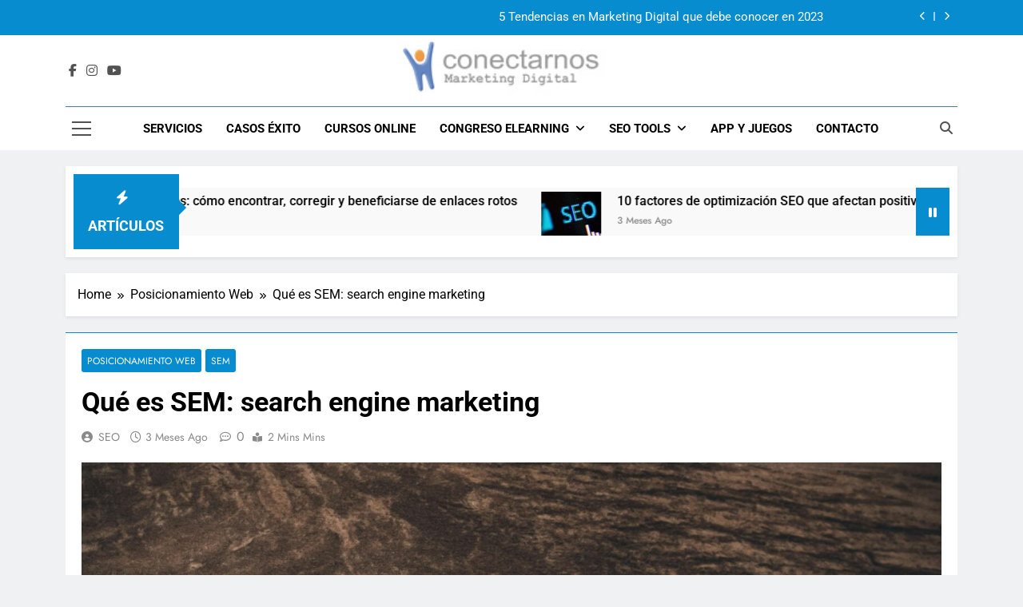

--- FILE ---
content_type: text/html; charset=UTF-8
request_url: https://www.conectarnos.com/que-es-sem-search-engine-marketing/
body_size: 19616
content:
<!doctype html>
<html lang="es-AR">
<head>
	<meta charset="UTF-8">
	<meta name="viewport" content="width=device-width, initial-scale=1">
	<link rel="profile" href="https://gmpg.org/xfn/11">
	<meta name='robots' content='index, follow, max-image-preview:large, max-snippet:-1, max-video-preview:-1' />

	<!-- This site is optimized with the Yoast SEO plugin v26.7 - https://yoast.com/wordpress/plugins/seo/ -->
	<title>Qué es SEM: search engine marketing - Conectarnos</title>
	<link rel="canonical" href="https://www.conectarnos.com/que-es-sem-search-engine-marketing/" />
	<meta property="og:locale" content="es_ES" />
	<meta property="og:type" content="article" />
	<meta property="og:title" content="Qué es SEM: search engine marketing - Conectarnos" />
	<meta property="og:description" content="De buenas a primeras, el significado de SEM es el acrónimo de ‘Search Engine Marketing’. ¿Hemos ido demasiado rápido? Vamos a rebobinar. El SEM es pagar por hacer publicidad en los buscadores. Por ejemplo, para conseguir un anuncio en Google cuando alguien busque ‘zapatillas rojas’ tienes que pagar en Google Ads.  En este post te..." />
	<meta property="og:url" content="https://www.conectarnos.com/que-es-sem-search-engine-marketing/" />
	<meta property="og:site_name" content="Conectarnos" />
	<meta property="article:published_time" content="2019-05-07T11:24:18+00:00" />
	<meta property="article:modified_time" content="2025-10-08T18:43:28+00:00" />
	<meta property="og:image" content="https://www.conectarnos.com/wp-content/uploads/2025/10/pexels-photo-267414-267414.jpg" />
	<meta property="og:image:width" content="2819" />
	<meta property="og:image:height" content="1872" />
	<meta property="og:image:type" content="image/jpeg" />
	<meta name="author" content="SEO" />
	<meta name="twitter:card" content="summary_large_image" />
	<meta name="twitter:label1" content="Escrito por" />
	<meta name="twitter:data1" content="SEO" />
	<meta name="twitter:label2" content="Tiempo de lectura" />
	<meta name="twitter:data2" content="2 minutos" />
	<script type="application/ld+json" class="yoast-schema-graph">{"@context":"https://schema.org","@graph":[{"@type":"Article","@id":"https://www.conectarnos.com/que-es-sem-search-engine-marketing/#article","isPartOf":{"@id":"https://www.conectarnos.com/que-es-sem-search-engine-marketing/"},"author":{"name":"SEO","@id":"https://www.conectarnos.com/#/schema/person/afc8c4e5cc5b69f24358f07ebc5c7833"},"headline":"Qué es SEM: search engine marketing","datePublished":"2019-05-07T11:24:18+00:00","dateModified":"2025-10-08T18:43:28+00:00","mainEntityOfPage":{"@id":"https://www.conectarnos.com/que-es-sem-search-engine-marketing/"},"wordCount":302,"commentCount":0,"publisher":{"@id":"https://www.conectarnos.com/#organization"},"image":{"@id":"https://www.conectarnos.com/que-es-sem-search-engine-marketing/#primaryimage"},"thumbnailUrl":"https://www.conectarnos.com/wp-content/uploads/2025/10/pexels-photo-267414-267414.jpg","keywords":["google","Google Ads","marketing de buscadores","Marketing Digital","Search Engine Marketing","sem","seo","yahoo"],"articleSection":["Posicionamiento Web","SEM"],"inLanguage":"es-AR","potentialAction":[{"@type":"CommentAction","name":"Comment","target":["https://www.conectarnos.com/que-es-sem-search-engine-marketing/#respond"]}]},{"@type":"WebPage","@id":"https://www.conectarnos.com/que-es-sem-search-engine-marketing/","url":"https://www.conectarnos.com/que-es-sem-search-engine-marketing/","name":"Qué es SEM: search engine marketing - Conectarnos","isPartOf":{"@id":"https://www.conectarnos.com/#website"},"primaryImageOfPage":{"@id":"https://www.conectarnos.com/que-es-sem-search-engine-marketing/#primaryimage"},"image":{"@id":"https://www.conectarnos.com/que-es-sem-search-engine-marketing/#primaryimage"},"thumbnailUrl":"https://www.conectarnos.com/wp-content/uploads/2025/10/pexels-photo-267414-267414.jpg","datePublished":"2019-05-07T11:24:18+00:00","dateModified":"2025-10-08T18:43:28+00:00","breadcrumb":{"@id":"https://www.conectarnos.com/que-es-sem-search-engine-marketing/#breadcrumb"},"inLanguage":"es-AR","potentialAction":[{"@type":"ReadAction","target":["https://www.conectarnos.com/que-es-sem-search-engine-marketing/"]}]},{"@type":"ImageObject","inLanguage":"es-AR","@id":"https://www.conectarnos.com/que-es-sem-search-engine-marketing/#primaryimage","url":"https://www.conectarnos.com/wp-content/uploads/2025/10/pexels-photo-267414-267414.jpg","contentUrl":"https://www.conectarnos.com/wp-content/uploads/2025/10/pexels-photo-267414-267414.jpg","width":2819,"height":1872,"caption":"Wooden background with letter tiles spelling SEM, representing search engine marketing."},{"@type":"BreadcrumbList","@id":"https://www.conectarnos.com/que-es-sem-search-engine-marketing/#breadcrumb","itemListElement":[{"@type":"ListItem","position":1,"name":"Inicio","item":"https://www.conectarnos.com/"},{"@type":"ListItem","position":2,"name":"Qué es SEM: search engine marketing"}]},{"@type":"WebSite","@id":"https://www.conectarnos.com/#website","url":"https://www.conectarnos.com/","name":"Conectarnos","description":"Consultoría, Coaching, Inteligencia Artificial","publisher":{"@id":"https://www.conectarnos.com/#organization"},"potentialAction":[{"@type":"SearchAction","target":{"@type":"EntryPoint","urlTemplate":"https://www.conectarnos.com/?s={search_term_string}"},"query-input":{"@type":"PropertyValueSpecification","valueRequired":true,"valueName":"search_term_string"}}],"inLanguage":"es-AR"},{"@type":"Organization","@id":"https://www.conectarnos.com/#organization","name":"Conectarnos","url":"https://www.conectarnos.com/","logo":{"@type":"ImageObject","inLanguage":"es-AR","@id":"https://www.conectarnos.com/#/schema/logo/image/","url":"https://www.conectarnos.com/wp-content/uploads/2023/05/logo-jpg.jpg","contentUrl":"https://www.conectarnos.com/wp-content/uploads/2023/05/logo-jpg.jpg","width":200,"height":50,"caption":"Conectarnos"},"image":{"@id":"https://www.conectarnos.com/#/schema/logo/image/"}},{"@type":"Person","@id":"https://www.conectarnos.com/#/schema/person/afc8c4e5cc5b69f24358f07ebc5c7833","name":"SEO","image":{"@type":"ImageObject","inLanguage":"es-AR","@id":"https://www.conectarnos.com/#/schema/person/image/","url":"https://secure.gravatar.com/avatar/25d73e307712b842a9728081044499e179e5171a7eb25e500a528699d50c3ec7?s=96&d=mm&r=g","contentUrl":"https://secure.gravatar.com/avatar/25d73e307712b842a9728081044499e179e5171a7eb25e500a528699d50c3ec7?s=96&d=mm&r=g","caption":"SEO"},"sameAs":["https://www.conectarnos.com"],"url":"https://www.conectarnos.com/author/conectarnos_tzrxse/"}]}</script>
	<!-- / Yoast SEO plugin. -->


<link rel="alternate" type="application/rss+xml" title="Conectarnos &raquo; Feed" href="https://www.conectarnos.com/feed/" />
<link rel="alternate" type="application/rss+xml" title="Conectarnos &raquo; RSS de los comentarios" href="https://www.conectarnos.com/comments/feed/" />
<link rel="alternate" type="application/rss+xml" title="Conectarnos &raquo; Qué es SEM: search engine marketing RSS de los comentarios" href="https://www.conectarnos.com/que-es-sem-search-engine-marketing/feed/" />
<link rel="alternate" title="oEmbed (JSON)" type="application/json+oembed" href="https://www.conectarnos.com/wp-json/oembed/1.0/embed?url=https%3A%2F%2Fwww.conectarnos.com%2Fque-es-sem-search-engine-marketing%2F" />
<link rel="alternate" title="oEmbed (XML)" type="text/xml+oembed" href="https://www.conectarnos.com/wp-json/oembed/1.0/embed?url=https%3A%2F%2Fwww.conectarnos.com%2Fque-es-sem-search-engine-marketing%2F&#038;format=xml" />
<style id='wp-img-auto-sizes-contain-inline-css'>
img:is([sizes=auto i],[sizes^="auto," i]){contain-intrinsic-size:3000px 1500px}
/*# sourceURL=wp-img-auto-sizes-contain-inline-css */
</style>
<style id='wp-emoji-styles-inline-css'>

	img.wp-smiley, img.emoji {
		display: inline !important;
		border: none !important;
		box-shadow: none !important;
		height: 1em !important;
		width: 1em !important;
		margin: 0 0.07em !important;
		vertical-align: -0.1em !important;
		background: none !important;
		padding: 0 !important;
	}
/*# sourceURL=wp-emoji-styles-inline-css */
</style>
<style id='wp-block-library-inline-css'>
:root{--wp-block-synced-color:#7a00df;--wp-block-synced-color--rgb:122,0,223;--wp-bound-block-color:var(--wp-block-synced-color);--wp-editor-canvas-background:#ddd;--wp-admin-theme-color:#007cba;--wp-admin-theme-color--rgb:0,124,186;--wp-admin-theme-color-darker-10:#006ba1;--wp-admin-theme-color-darker-10--rgb:0,107,160.5;--wp-admin-theme-color-darker-20:#005a87;--wp-admin-theme-color-darker-20--rgb:0,90,135;--wp-admin-border-width-focus:2px}@media (min-resolution:192dpi){:root{--wp-admin-border-width-focus:1.5px}}.wp-element-button{cursor:pointer}:root .has-very-light-gray-background-color{background-color:#eee}:root .has-very-dark-gray-background-color{background-color:#313131}:root .has-very-light-gray-color{color:#eee}:root .has-very-dark-gray-color{color:#313131}:root .has-vivid-green-cyan-to-vivid-cyan-blue-gradient-background{background:linear-gradient(135deg,#00d084,#0693e3)}:root .has-purple-crush-gradient-background{background:linear-gradient(135deg,#34e2e4,#4721fb 50%,#ab1dfe)}:root .has-hazy-dawn-gradient-background{background:linear-gradient(135deg,#faaca8,#dad0ec)}:root .has-subdued-olive-gradient-background{background:linear-gradient(135deg,#fafae1,#67a671)}:root .has-atomic-cream-gradient-background{background:linear-gradient(135deg,#fdd79a,#004a59)}:root .has-nightshade-gradient-background{background:linear-gradient(135deg,#330968,#31cdcf)}:root .has-midnight-gradient-background{background:linear-gradient(135deg,#020381,#2874fc)}:root{--wp--preset--font-size--normal:16px;--wp--preset--font-size--huge:42px}.has-regular-font-size{font-size:1em}.has-larger-font-size{font-size:2.625em}.has-normal-font-size{font-size:var(--wp--preset--font-size--normal)}.has-huge-font-size{font-size:var(--wp--preset--font-size--huge)}.has-text-align-center{text-align:center}.has-text-align-left{text-align:left}.has-text-align-right{text-align:right}.has-fit-text{white-space:nowrap!important}#end-resizable-editor-section{display:none}.aligncenter{clear:both}.items-justified-left{justify-content:flex-start}.items-justified-center{justify-content:center}.items-justified-right{justify-content:flex-end}.items-justified-space-between{justify-content:space-between}.screen-reader-text{border:0;clip-path:inset(50%);height:1px;margin:-1px;overflow:hidden;padding:0;position:absolute;width:1px;word-wrap:normal!important}.screen-reader-text:focus{background-color:#ddd;clip-path:none;color:#444;display:block;font-size:1em;height:auto;left:5px;line-height:normal;padding:15px 23px 14px;text-decoration:none;top:5px;width:auto;z-index:100000}html :where(.has-border-color){border-style:solid}html :where([style*=border-top-color]){border-top-style:solid}html :where([style*=border-right-color]){border-right-style:solid}html :where([style*=border-bottom-color]){border-bottom-style:solid}html :where([style*=border-left-color]){border-left-style:solid}html :where([style*=border-width]){border-style:solid}html :where([style*=border-top-width]){border-top-style:solid}html :where([style*=border-right-width]){border-right-style:solid}html :where([style*=border-bottom-width]){border-bottom-style:solid}html :where([style*=border-left-width]){border-left-style:solid}html :where(img[class*=wp-image-]){height:auto;max-width:100%}:where(figure){margin:0 0 1em}html :where(.is-position-sticky){--wp-admin--admin-bar--position-offset:var(--wp-admin--admin-bar--height,0px)}@media screen and (max-width:600px){html :where(.is-position-sticky){--wp-admin--admin-bar--position-offset:0px}}

/*# sourceURL=wp-block-library-inline-css */
</style><style id='wp-block-archives-inline-css'>
.wp-block-archives{box-sizing:border-box}.wp-block-archives-dropdown label{display:block}
/*# sourceURL=https://www.conectarnos.com/wp-includes/blocks/archives/style.min.css */
</style>
<style id='wp-block-categories-inline-css'>
.wp-block-categories{box-sizing:border-box}.wp-block-categories.alignleft{margin-right:2em}.wp-block-categories.alignright{margin-left:2em}.wp-block-categories.wp-block-categories-dropdown.aligncenter{text-align:center}.wp-block-categories .wp-block-categories__label{display:block;width:100%}
/*# sourceURL=https://www.conectarnos.com/wp-includes/blocks/categories/style.min.css */
</style>
<style id='wp-block-heading-inline-css'>
h1:where(.wp-block-heading).has-background,h2:where(.wp-block-heading).has-background,h3:where(.wp-block-heading).has-background,h4:where(.wp-block-heading).has-background,h5:where(.wp-block-heading).has-background,h6:where(.wp-block-heading).has-background{padding:1.25em 2.375em}h1.has-text-align-left[style*=writing-mode]:where([style*=vertical-lr]),h1.has-text-align-right[style*=writing-mode]:where([style*=vertical-rl]),h2.has-text-align-left[style*=writing-mode]:where([style*=vertical-lr]),h2.has-text-align-right[style*=writing-mode]:where([style*=vertical-rl]),h3.has-text-align-left[style*=writing-mode]:where([style*=vertical-lr]),h3.has-text-align-right[style*=writing-mode]:where([style*=vertical-rl]),h4.has-text-align-left[style*=writing-mode]:where([style*=vertical-lr]),h4.has-text-align-right[style*=writing-mode]:where([style*=vertical-rl]),h5.has-text-align-left[style*=writing-mode]:where([style*=vertical-lr]),h5.has-text-align-right[style*=writing-mode]:where([style*=vertical-rl]),h6.has-text-align-left[style*=writing-mode]:where([style*=vertical-lr]),h6.has-text-align-right[style*=writing-mode]:where([style*=vertical-rl]){rotate:180deg}
/*# sourceURL=https://www.conectarnos.com/wp-includes/blocks/heading/style.min.css */
</style>
<style id='wp-block-latest-comments-inline-css'>
ol.wp-block-latest-comments{box-sizing:border-box;margin-left:0}:where(.wp-block-latest-comments:not([style*=line-height] .wp-block-latest-comments__comment)){line-height:1.1}:where(.wp-block-latest-comments:not([style*=line-height] .wp-block-latest-comments__comment-excerpt p)){line-height:1.8}.has-dates :where(.wp-block-latest-comments:not([style*=line-height])),.has-excerpts :where(.wp-block-latest-comments:not([style*=line-height])){line-height:1.5}.wp-block-latest-comments .wp-block-latest-comments{padding-left:0}.wp-block-latest-comments__comment{list-style:none;margin-bottom:1em}.has-avatars .wp-block-latest-comments__comment{list-style:none;min-height:2.25em}.has-avatars .wp-block-latest-comments__comment .wp-block-latest-comments__comment-excerpt,.has-avatars .wp-block-latest-comments__comment .wp-block-latest-comments__comment-meta{margin-left:3.25em}.wp-block-latest-comments__comment-excerpt p{font-size:.875em;margin:.36em 0 1.4em}.wp-block-latest-comments__comment-date{display:block;font-size:.75em}.wp-block-latest-comments .avatar,.wp-block-latest-comments__comment-avatar{border-radius:1.5em;display:block;float:left;height:2.5em;margin-right:.75em;width:2.5em}.wp-block-latest-comments[class*=-font-size] a,.wp-block-latest-comments[style*=font-size] a{font-size:inherit}
/*# sourceURL=https://www.conectarnos.com/wp-includes/blocks/latest-comments/style.min.css */
</style>
<style id='wp-block-latest-posts-inline-css'>
.wp-block-latest-posts{box-sizing:border-box}.wp-block-latest-posts.alignleft{margin-right:2em}.wp-block-latest-posts.alignright{margin-left:2em}.wp-block-latest-posts.wp-block-latest-posts__list{list-style:none}.wp-block-latest-posts.wp-block-latest-posts__list li{clear:both;overflow-wrap:break-word}.wp-block-latest-posts.is-grid{display:flex;flex-wrap:wrap}.wp-block-latest-posts.is-grid li{margin:0 1.25em 1.25em 0;width:100%}@media (min-width:600px){.wp-block-latest-posts.columns-2 li{width:calc(50% - .625em)}.wp-block-latest-posts.columns-2 li:nth-child(2n){margin-right:0}.wp-block-latest-posts.columns-3 li{width:calc(33.33333% - .83333em)}.wp-block-latest-posts.columns-3 li:nth-child(3n){margin-right:0}.wp-block-latest-posts.columns-4 li{width:calc(25% - .9375em)}.wp-block-latest-posts.columns-4 li:nth-child(4n){margin-right:0}.wp-block-latest-posts.columns-5 li{width:calc(20% - 1em)}.wp-block-latest-posts.columns-5 li:nth-child(5n){margin-right:0}.wp-block-latest-posts.columns-6 li{width:calc(16.66667% - 1.04167em)}.wp-block-latest-posts.columns-6 li:nth-child(6n){margin-right:0}}:root :where(.wp-block-latest-posts.is-grid){padding:0}:root :where(.wp-block-latest-posts.wp-block-latest-posts__list){padding-left:0}.wp-block-latest-posts__post-author,.wp-block-latest-posts__post-date{display:block;font-size:.8125em}.wp-block-latest-posts__post-excerpt,.wp-block-latest-posts__post-full-content{margin-bottom:1em;margin-top:.5em}.wp-block-latest-posts__featured-image a{display:inline-block}.wp-block-latest-posts__featured-image img{height:auto;max-width:100%;width:auto}.wp-block-latest-posts__featured-image.alignleft{float:left;margin-right:1em}.wp-block-latest-posts__featured-image.alignright{float:right;margin-left:1em}.wp-block-latest-posts__featured-image.aligncenter{margin-bottom:1em;text-align:center}
/*# sourceURL=https://www.conectarnos.com/wp-includes/blocks/latest-posts/style.min.css */
</style>
<style id='wp-block-search-inline-css'>
.wp-block-search__button{margin-left:10px;word-break:normal}.wp-block-search__button.has-icon{line-height:0}.wp-block-search__button svg{height:1.25em;min-height:24px;min-width:24px;width:1.25em;fill:currentColor;vertical-align:text-bottom}:where(.wp-block-search__button){border:1px solid #ccc;padding:6px 10px}.wp-block-search__inside-wrapper{display:flex;flex:auto;flex-wrap:nowrap;max-width:100%}.wp-block-search__label{width:100%}.wp-block-search.wp-block-search__button-only .wp-block-search__button{box-sizing:border-box;display:flex;flex-shrink:0;justify-content:center;margin-left:0;max-width:100%}.wp-block-search.wp-block-search__button-only .wp-block-search__inside-wrapper{min-width:0!important;transition-property:width}.wp-block-search.wp-block-search__button-only .wp-block-search__input{flex-basis:100%;transition-duration:.3s}.wp-block-search.wp-block-search__button-only.wp-block-search__searchfield-hidden,.wp-block-search.wp-block-search__button-only.wp-block-search__searchfield-hidden .wp-block-search__inside-wrapper{overflow:hidden}.wp-block-search.wp-block-search__button-only.wp-block-search__searchfield-hidden .wp-block-search__input{border-left-width:0!important;border-right-width:0!important;flex-basis:0;flex-grow:0;margin:0;min-width:0!important;padding-left:0!important;padding-right:0!important;width:0!important}:where(.wp-block-search__input){appearance:none;border:1px solid #949494;flex-grow:1;font-family:inherit;font-size:inherit;font-style:inherit;font-weight:inherit;letter-spacing:inherit;line-height:inherit;margin-left:0;margin-right:0;min-width:3rem;padding:8px;text-decoration:unset!important;text-transform:inherit}:where(.wp-block-search__button-inside .wp-block-search__inside-wrapper){background-color:#fff;border:1px solid #949494;box-sizing:border-box;padding:4px}:where(.wp-block-search__button-inside .wp-block-search__inside-wrapper) .wp-block-search__input{border:none;border-radius:0;padding:0 4px}:where(.wp-block-search__button-inside .wp-block-search__inside-wrapper) .wp-block-search__input:focus{outline:none}:where(.wp-block-search__button-inside .wp-block-search__inside-wrapper) :where(.wp-block-search__button){padding:4px 8px}.wp-block-search.aligncenter .wp-block-search__inside-wrapper{margin:auto}.wp-block[data-align=right] .wp-block-search.wp-block-search__button-only .wp-block-search__inside-wrapper{float:right}
/*# sourceURL=https://www.conectarnos.com/wp-includes/blocks/search/style.min.css */
</style>
<style id='wp-block-group-inline-css'>
.wp-block-group{box-sizing:border-box}:where(.wp-block-group.wp-block-group-is-layout-constrained){position:relative}
/*# sourceURL=https://www.conectarnos.com/wp-includes/blocks/group/style.min.css */
</style>
<style id='global-styles-inline-css'>
:root{--wp--preset--aspect-ratio--square: 1;--wp--preset--aspect-ratio--4-3: 4/3;--wp--preset--aspect-ratio--3-4: 3/4;--wp--preset--aspect-ratio--3-2: 3/2;--wp--preset--aspect-ratio--2-3: 2/3;--wp--preset--aspect-ratio--16-9: 16/9;--wp--preset--aspect-ratio--9-16: 9/16;--wp--preset--color--black: #000000;--wp--preset--color--cyan-bluish-gray: #abb8c3;--wp--preset--color--white: #ffffff;--wp--preset--color--pale-pink: #f78da7;--wp--preset--color--vivid-red: #cf2e2e;--wp--preset--color--luminous-vivid-orange: #ff6900;--wp--preset--color--luminous-vivid-amber: #fcb900;--wp--preset--color--light-green-cyan: #7bdcb5;--wp--preset--color--vivid-green-cyan: #00d084;--wp--preset--color--pale-cyan-blue: #8ed1fc;--wp--preset--color--vivid-cyan-blue: #0693e3;--wp--preset--color--vivid-purple: #9b51e0;--wp--preset--gradient--vivid-cyan-blue-to-vivid-purple: linear-gradient(135deg,rgb(6,147,227) 0%,rgb(155,81,224) 100%);--wp--preset--gradient--light-green-cyan-to-vivid-green-cyan: linear-gradient(135deg,rgb(122,220,180) 0%,rgb(0,208,130) 100%);--wp--preset--gradient--luminous-vivid-amber-to-luminous-vivid-orange: linear-gradient(135deg,rgb(252,185,0) 0%,rgb(255,105,0) 100%);--wp--preset--gradient--luminous-vivid-orange-to-vivid-red: linear-gradient(135deg,rgb(255,105,0) 0%,rgb(207,46,46) 100%);--wp--preset--gradient--very-light-gray-to-cyan-bluish-gray: linear-gradient(135deg,rgb(238,238,238) 0%,rgb(169,184,195) 100%);--wp--preset--gradient--cool-to-warm-spectrum: linear-gradient(135deg,rgb(74,234,220) 0%,rgb(151,120,209) 20%,rgb(207,42,186) 40%,rgb(238,44,130) 60%,rgb(251,105,98) 80%,rgb(254,248,76) 100%);--wp--preset--gradient--blush-light-purple: linear-gradient(135deg,rgb(255,206,236) 0%,rgb(152,150,240) 100%);--wp--preset--gradient--blush-bordeaux: linear-gradient(135deg,rgb(254,205,165) 0%,rgb(254,45,45) 50%,rgb(107,0,62) 100%);--wp--preset--gradient--luminous-dusk: linear-gradient(135deg,rgb(255,203,112) 0%,rgb(199,81,192) 50%,rgb(65,88,208) 100%);--wp--preset--gradient--pale-ocean: linear-gradient(135deg,rgb(255,245,203) 0%,rgb(182,227,212) 50%,rgb(51,167,181) 100%);--wp--preset--gradient--electric-grass: linear-gradient(135deg,rgb(202,248,128) 0%,rgb(113,206,126) 100%);--wp--preset--gradient--midnight: linear-gradient(135deg,rgb(2,3,129) 0%,rgb(40,116,252) 100%);--wp--preset--font-size--small: 13px;--wp--preset--font-size--medium: 20px;--wp--preset--font-size--large: 36px;--wp--preset--font-size--x-large: 42px;--wp--preset--spacing--20: 0.44rem;--wp--preset--spacing--30: 0.67rem;--wp--preset--spacing--40: 1rem;--wp--preset--spacing--50: 1.5rem;--wp--preset--spacing--60: 2.25rem;--wp--preset--spacing--70: 3.38rem;--wp--preset--spacing--80: 5.06rem;--wp--preset--shadow--natural: 6px 6px 9px rgba(0, 0, 0, 0.2);--wp--preset--shadow--deep: 12px 12px 50px rgba(0, 0, 0, 0.4);--wp--preset--shadow--sharp: 6px 6px 0px rgba(0, 0, 0, 0.2);--wp--preset--shadow--outlined: 6px 6px 0px -3px rgb(255, 255, 255), 6px 6px rgb(0, 0, 0);--wp--preset--shadow--crisp: 6px 6px 0px rgb(0, 0, 0);}:where(.is-layout-flex){gap: 0.5em;}:where(.is-layout-grid){gap: 0.5em;}body .is-layout-flex{display: flex;}.is-layout-flex{flex-wrap: wrap;align-items: center;}.is-layout-flex > :is(*, div){margin: 0;}body .is-layout-grid{display: grid;}.is-layout-grid > :is(*, div){margin: 0;}:where(.wp-block-columns.is-layout-flex){gap: 2em;}:where(.wp-block-columns.is-layout-grid){gap: 2em;}:where(.wp-block-post-template.is-layout-flex){gap: 1.25em;}:where(.wp-block-post-template.is-layout-grid){gap: 1.25em;}.has-black-color{color: var(--wp--preset--color--black) !important;}.has-cyan-bluish-gray-color{color: var(--wp--preset--color--cyan-bluish-gray) !important;}.has-white-color{color: var(--wp--preset--color--white) !important;}.has-pale-pink-color{color: var(--wp--preset--color--pale-pink) !important;}.has-vivid-red-color{color: var(--wp--preset--color--vivid-red) !important;}.has-luminous-vivid-orange-color{color: var(--wp--preset--color--luminous-vivid-orange) !important;}.has-luminous-vivid-amber-color{color: var(--wp--preset--color--luminous-vivid-amber) !important;}.has-light-green-cyan-color{color: var(--wp--preset--color--light-green-cyan) !important;}.has-vivid-green-cyan-color{color: var(--wp--preset--color--vivid-green-cyan) !important;}.has-pale-cyan-blue-color{color: var(--wp--preset--color--pale-cyan-blue) !important;}.has-vivid-cyan-blue-color{color: var(--wp--preset--color--vivid-cyan-blue) !important;}.has-vivid-purple-color{color: var(--wp--preset--color--vivid-purple) !important;}.has-black-background-color{background-color: var(--wp--preset--color--black) !important;}.has-cyan-bluish-gray-background-color{background-color: var(--wp--preset--color--cyan-bluish-gray) !important;}.has-white-background-color{background-color: var(--wp--preset--color--white) !important;}.has-pale-pink-background-color{background-color: var(--wp--preset--color--pale-pink) !important;}.has-vivid-red-background-color{background-color: var(--wp--preset--color--vivid-red) !important;}.has-luminous-vivid-orange-background-color{background-color: var(--wp--preset--color--luminous-vivid-orange) !important;}.has-luminous-vivid-amber-background-color{background-color: var(--wp--preset--color--luminous-vivid-amber) !important;}.has-light-green-cyan-background-color{background-color: var(--wp--preset--color--light-green-cyan) !important;}.has-vivid-green-cyan-background-color{background-color: var(--wp--preset--color--vivid-green-cyan) !important;}.has-pale-cyan-blue-background-color{background-color: var(--wp--preset--color--pale-cyan-blue) !important;}.has-vivid-cyan-blue-background-color{background-color: var(--wp--preset--color--vivid-cyan-blue) !important;}.has-vivid-purple-background-color{background-color: var(--wp--preset--color--vivid-purple) !important;}.has-black-border-color{border-color: var(--wp--preset--color--black) !important;}.has-cyan-bluish-gray-border-color{border-color: var(--wp--preset--color--cyan-bluish-gray) !important;}.has-white-border-color{border-color: var(--wp--preset--color--white) !important;}.has-pale-pink-border-color{border-color: var(--wp--preset--color--pale-pink) !important;}.has-vivid-red-border-color{border-color: var(--wp--preset--color--vivid-red) !important;}.has-luminous-vivid-orange-border-color{border-color: var(--wp--preset--color--luminous-vivid-orange) !important;}.has-luminous-vivid-amber-border-color{border-color: var(--wp--preset--color--luminous-vivid-amber) !important;}.has-light-green-cyan-border-color{border-color: var(--wp--preset--color--light-green-cyan) !important;}.has-vivid-green-cyan-border-color{border-color: var(--wp--preset--color--vivid-green-cyan) !important;}.has-pale-cyan-blue-border-color{border-color: var(--wp--preset--color--pale-cyan-blue) !important;}.has-vivid-cyan-blue-border-color{border-color: var(--wp--preset--color--vivid-cyan-blue) !important;}.has-vivid-purple-border-color{border-color: var(--wp--preset--color--vivid-purple) !important;}.has-vivid-cyan-blue-to-vivid-purple-gradient-background{background: var(--wp--preset--gradient--vivid-cyan-blue-to-vivid-purple) !important;}.has-light-green-cyan-to-vivid-green-cyan-gradient-background{background: var(--wp--preset--gradient--light-green-cyan-to-vivid-green-cyan) !important;}.has-luminous-vivid-amber-to-luminous-vivid-orange-gradient-background{background: var(--wp--preset--gradient--luminous-vivid-amber-to-luminous-vivid-orange) !important;}.has-luminous-vivid-orange-to-vivid-red-gradient-background{background: var(--wp--preset--gradient--luminous-vivid-orange-to-vivid-red) !important;}.has-very-light-gray-to-cyan-bluish-gray-gradient-background{background: var(--wp--preset--gradient--very-light-gray-to-cyan-bluish-gray) !important;}.has-cool-to-warm-spectrum-gradient-background{background: var(--wp--preset--gradient--cool-to-warm-spectrum) !important;}.has-blush-light-purple-gradient-background{background: var(--wp--preset--gradient--blush-light-purple) !important;}.has-blush-bordeaux-gradient-background{background: var(--wp--preset--gradient--blush-bordeaux) !important;}.has-luminous-dusk-gradient-background{background: var(--wp--preset--gradient--luminous-dusk) !important;}.has-pale-ocean-gradient-background{background: var(--wp--preset--gradient--pale-ocean) !important;}.has-electric-grass-gradient-background{background: var(--wp--preset--gradient--electric-grass) !important;}.has-midnight-gradient-background{background: var(--wp--preset--gradient--midnight) !important;}.has-small-font-size{font-size: var(--wp--preset--font-size--small) !important;}.has-medium-font-size{font-size: var(--wp--preset--font-size--medium) !important;}.has-large-font-size{font-size: var(--wp--preset--font-size--large) !important;}.has-x-large-font-size{font-size: var(--wp--preset--font-size--x-large) !important;}
/*# sourceURL=global-styles-inline-css */
</style>

<style id='classic-theme-styles-inline-css'>
/*! This file is auto-generated */
.wp-block-button__link{color:#fff;background-color:#32373c;border-radius:9999px;box-shadow:none;text-decoration:none;padding:calc(.667em + 2px) calc(1.333em + 2px);font-size:1.125em}.wp-block-file__button{background:#32373c;color:#fff;text-decoration:none}
/*# sourceURL=/wp-includes/css/classic-themes.min.css */
</style>
<link rel='stylesheet' id='contact-form-7-css' href='https://www.conectarnos.com/wp-content/plugins/contact-form-7/includes/css/styles.css?ver=6.1.4' media='all' />
<link rel='stylesheet' id='fontawesome-css' href='https://www.conectarnos.com/wp-content/themes/newsmatic/assets/lib/fontawesome/css/all.min.css?ver=5.15.3' media='all' />
<link rel='stylesheet' id='fontawesome-6-css' href='https://www.conectarnos.com/wp-content/themes/newsmatic/assets/lib/fontawesome-6/css/all.min.css?ver=6.5.1' media='all' />
<link rel='stylesheet' id='slick-css' href='https://www.conectarnos.com/wp-content/themes/newsmatic/assets/lib/slick/slick.css?ver=1.8.1' media='all' />
<link rel='stylesheet' id='newsmatic-typo-fonts-css' href='https://www.conectarnos.com/wp-content/fonts/2198fe49e310738efecc79f62ae22d9b.css' media='all' />
<link rel='stylesheet' id='newsmatic-style-css' href='https://www.conectarnos.com/wp-content/themes/newsmatic/style.css?ver=1.3.17' media='all' />
<style id='newsmatic-style-inline-css'>
body.newsmatic_font_typography{ --newsmatic-global-preset-color-1: #64748b;}
 body.newsmatic_font_typography{ --newsmatic-global-preset-color-2: #27272a;}
 body.newsmatic_font_typography{ --newsmatic-global-preset-color-3: #ef4444;}
 body.newsmatic_font_typography{ --newsmatic-global-preset-color-4: #eab308;}
 body.newsmatic_font_typography{ --newsmatic-global-preset-color-5: #84cc16;}
 body.newsmatic_font_typography{ --newsmatic-global-preset-color-6: #22c55e;}
 body.newsmatic_font_typography{ --newsmatic-global-preset-color-7: #06b6d4;}
 body.newsmatic_font_typography{ --newsmatic-global-preset-color-8: #068ccf;}
 body.newsmatic_font_typography{ --newsmatic-global-preset-color-9: #6366f1;}
 body.newsmatic_font_typography{ --newsmatic-global-preset-color-10: #84cc16;}
 body.newsmatic_font_typography{ --newsmatic-global-preset-color-11: #a855f7;}
 body.newsmatic_font_typography{ --newsmatic-global-preset-color-12: #f43f5e;}
 body.newsmatic_font_typography{ --newsmatic-global-preset-gradient-color-1: linear-gradient( 135deg, #485563 10%, #29323c 100%);}
 body.newsmatic_font_typography{ --newsmatic-global-preset-gradient-color-2: linear-gradient( 135deg, #FF512F 10%, #F09819 100%);}
 body.newsmatic_font_typography{ --newsmatic-global-preset-gradient-color-3: linear-gradient( 135deg, #00416A 10%, #E4E5E6 100%);}
 body.newsmatic_font_typography{ --newsmatic-global-preset-gradient-color-4: linear-gradient( 135deg, #CE9FFC 10%, #7367F0 100%);}
 body.newsmatic_font_typography{ --newsmatic-global-preset-gradient-color-5: linear-gradient( 135deg, #90F7EC 10%, #32CCBC 100%);}
 body.newsmatic_font_typography{ --newsmatic-global-preset-gradient-color-6: linear-gradient( 135deg, #81FBB8 10%, #28C76F 100%);}
 body.newsmatic_font_typography{ --newsmatic-global-preset-gradient-color-7: linear-gradient( 135deg, #EB3349 10%, #F45C43 100%);}
 body.newsmatic_font_typography{ --newsmatic-global-preset-gradient-color-8: linear-gradient( 135deg, #FFF720 10%, #3CD500 100%);}
 body.newsmatic_font_typography{ --newsmatic-global-preset-gradient-color-9: linear-gradient( 135deg, #FF96F9 10%, #C32BAC 100%);}
 body.newsmatic_font_typography{ --newsmatic-global-preset-gradient-color-10: linear-gradient( 135deg, #69FF97 10%, #00E4FF 100%);}
 body.newsmatic_font_typography{ --newsmatic-global-preset-gradient-color-11: linear-gradient( 135deg, #3C8CE7 10%, #00EAFF 100%);}
 body.newsmatic_font_typography{ --newsmatic-global-preset-gradient-color-12: linear-gradient( 135deg, #FF7AF5 10%, #513162 100%);}
 body.newsmatic_font_typography{ --theme-block-top-border-color: var( --newsmatic-global-preset-color-8 );}
.newsmatic_font_typography { --header-padding: 1px;} .newsmatic_font_typography { --header-padding-tablet: 30px;} .newsmatic_font_typography { --header-padding-smartphone: 30px;}.newsmatic_main_body .site-header.layout--default .top-header{ background: var( --newsmatic-global-preset-color-8 )}.newsmatic_font_typography .header-custom-button{ background: linear-gradient(135deg,rgb(178,7,29) 0%,rgb(1,1,1) 100%)}.newsmatic_font_typography .header-custom-button:hover{ background: #b2071d}.newsmatic_font_typography { --site-title-family : Roboto; }
.newsmatic_font_typography { --site-title-weight : 700; }
.newsmatic_font_typography { --site-title-texttransform : capitalize; }
.newsmatic_font_typography { --site-title-textdecoration : none; }
.newsmatic_font_typography { --site-title-size : 45px; }
.newsmatic_font_typography { --site-title-size-tab : 43px; }
.newsmatic_font_typography { --site-title-size-mobile : 40px; }
.newsmatic_font_typography { --site-title-lineheight : 45px; }
.newsmatic_font_typography { --site-title-lineheight-tab : 42px; }
.newsmatic_font_typography { --site-title-lineheight-mobile : 40px; }
.newsmatic_font_typography { --site-title-letterspacing : 0px; }
.newsmatic_font_typography { --site-title-letterspacing-tab : 0px; }
.newsmatic_font_typography { --site-title-letterspacing-mobile : 0px; }
.newsmatic_font_typography { --site-tagline-family : Roboto; }
.newsmatic_font_typography { --site-tagline-weight : 400; }
.newsmatic_font_typography { --site-tagline-texttransform : capitalize; }
.newsmatic_font_typography { --site-tagline-textdecoration : none; }
.newsmatic_font_typography { --site-tagline-size : 16px; }
.newsmatic_font_typography { --site-tagline-size-tab : 16px; }
.newsmatic_font_typography { --site-tagline-size-mobile : 16px; }
.newsmatic_font_typography { --site-tagline-lineheight : 26px; }
.newsmatic_font_typography { --site-tagline-lineheight-tab : 26px; }
.newsmatic_font_typography { --site-tagline-lineheight-mobile : 16px; }
.newsmatic_font_typography { --site-tagline-letterspacing : 0px; }
.newsmatic_font_typography { --site-tagline-letterspacing-tab : 0px; }
.newsmatic_font_typography { --site-tagline-letterspacing-mobile : 0px; }
body .site-branding img.custom-logo{ width: 280px; }@media(max-width: 940px) { body .site-branding img.custom-logo{ width: 200px; } }
@media(max-width: 610px) { body .site-branding img.custom-logo{ width: 200px; } }
.newsmatic_font_typography  { --sidebar-toggle-color: #525252;}.newsmatic_font_typography  { --sidebar-toggle-color-hover : var( --newsmatic-global-preset-color-8 ); }.newsmatic_font_typography  { --search-color: #525252;}.newsmatic_font_typography  { --search-color-hover : var( --newsmatic-global-preset-color-8 ); }.newsmatic_main_body { --site-bk-color: #F0F1F2}.newsmatic_font_typography  { --move-to-top-background-color: #1B8415;}.newsmatic_font_typography  { --move-to-top-background-color-hover : #1B8415; }.newsmatic_font_typography  { --move-to-top-color: #fff;}.newsmatic_font_typography  { --move-to-top-color-hover : #fff; }@media(max-width: 610px) { .ads-banner{ display : block;} }@media(max-width: 610px) { body #newsmatic-scroll-to-top.show{ display : block;} }body .site-header.layout--default .menu-section .row{ border-top: 1px solid #4077dd;}body .site-footer.dark_bk{ border-top: 5px solid #1B8415;}.newsmatic_font_typography  { --custom-btn-color: #ffffff;}.newsmatic_font_typography  { --custom-btn-color-hover : #ffffff; } body.newsmatic_main_body{ --theme-color-red: var( --newsmatic-global-preset-color-8 );} body.newsmatic_dark_mode{ --theme-color-red: var( --newsmatic-global-preset-color-8 );}body .post-categories .cat-item.cat-9 { background-color : var( --newsmatic-global-preset-color-8 )} body .newsmatic-category-no-bk .post-categories .cat-item.cat-9 a  { color : var( --newsmatic-global-preset-color-8 )} body.single .post-categories .cat-item.cat-9 { background-color : var( --newsmatic-global-preset-color-8 )} body .post-categories .cat-item.cat-36 { background-color : var( --newsmatic-global-preset-color-8 )} body .newsmatic-category-no-bk .post-categories .cat-item.cat-36 a  { color : var( --newsmatic-global-preset-color-8 )} body.single .post-categories .cat-item.cat-36 { background-color : var( --newsmatic-global-preset-color-8 )} body .post-categories .cat-item.cat-5 { background-color : var( --newsmatic-global-preset-color-8 )} body .newsmatic-category-no-bk .post-categories .cat-item.cat-5 a  { color : var( --newsmatic-global-preset-color-8 )} body.single .post-categories .cat-item.cat-5 { background-color : var( --newsmatic-global-preset-color-8 )} body .post-categories .cat-item.cat-24 { background-color : var( --newsmatic-global-preset-color-8 )} body .newsmatic-category-no-bk .post-categories .cat-item.cat-24 a  { color : var( --newsmatic-global-preset-color-8 )} body.single .post-categories .cat-item.cat-24 { background-color : var( --newsmatic-global-preset-color-8 )} body .post-categories .cat-item.cat-8 { background-color : var( --newsmatic-global-preset-color-8 )} body .newsmatic-category-no-bk .post-categories .cat-item.cat-8 a  { color : var( --newsmatic-global-preset-color-8 )} body.single .post-categories .cat-item.cat-8 { background-color : var( --newsmatic-global-preset-color-8 )}  #main-banner-section .main-banner-slider figure.post-thumb { border-radius: 0px; } #main-banner-section .main-banner-slider .post-element{ border-radius: 0px;}
 @media (max-width: 769px){ #main-banner-section .main-banner-slider figure.post-thumb { border-radius: 0px; } #main-banner-section .main-banner-slider .post-element { border-radius: 0px; } }
 @media (max-width: 548px){ #main-banner-section .main-banner-slider figure.post-thumb  { border-radius: 0px; } #main-banner-section .main-banner-slider .post-element { border-radius: 0px; } }
 #main-banner-section .main-banner-trailing-posts figure.post-thumb, #main-banner-section .banner-trailing-posts figure.post-thumb { border-radius: 0px } #main-banner-section .banner-trailing-posts .post-element { border-radius: 0px;}
 @media (max-width: 769px){ #main-banner-section .main-banner-trailing-posts figure.post-thumb,
				#main-banner-section .banner-trailing-posts figure.post-thumb { border-radius: 0px } #main-banner-section .banner-trailing-posts .post-element { border-radius: 0px;} }
 @media (max-width: 548px){ #main-banner-section .main-banner-trailing-posts figure.post-thumb,
				#main-banner-section .banner-trailing-posts figure.post-thumb  { border-radius: 0px  } #main-banner-section .banner-trailing-posts .post-element { border-radius: 0px;} }
 main.site-main .primary-content article figure.post-thumb-wrap { padding-bottom: calc( 0.25 * 100% ) }
 @media (max-width: 769px){ main.site-main .primary-content article figure.post-thumb-wrap { padding-bottom: calc( 0.4 * 100% ) } }
 @media (max-width: 548px){ main.site-main .primary-content article figure.post-thumb-wrap { padding-bottom: calc( 0.4 * 100% ) } }
 main.site-main .primary-content article figure.post-thumb-wrap { border-radius: 0px}
 @media (max-width: 769px){ main.site-main .primary-content article figure.post-thumb-wrap { border-radius: 0px } }
 @media (max-width: 548px){ main.site-main .primary-content article figure.post-thumb-wrap { border-radius: 0px  } }
#block--1759851831841w article figure.post-thumb-wrap { padding-bottom: calc( 0.6 * 100% ) }
 @media (max-width: 769px){ #block--1759851831841w article figure.post-thumb-wrap { padding-bottom: calc( 0.8 * 100% ) } }
 @media (max-width: 548px){ #block--1759851831841w article figure.post-thumb-wrap { padding-bottom: calc( 0.6 * 100% ) }}
#block--1759851831841w article figure.post-thumb-wrap { border-radius: 0px }
 @media (max-width: 769px){ #block--1759851831841w article figure.post-thumb-wrap { border-radius: 0px } }
 @media (max-width: 548px){ #block--1759851831841w article figure.post-thumb-wrap { border-radius: 0px } }
#block--1759851831843c article figure.post-thumb-wrap { padding-bottom: calc( 0.6 * 100% ) }
 @media (max-width: 769px){ #block--1759851831843c article figure.post-thumb-wrap { padding-bottom: calc( 0.8 * 100% ) } }
 @media (max-width: 548px){ #block--1759851831843c article figure.post-thumb-wrap { padding-bottom: calc( 0.6 * 100% ) }}
#block--1759851831843c article figure.post-thumb-wrap { border-radius: 0px }
 @media (max-width: 769px){ #block--1759851831843c article figure.post-thumb-wrap { border-radius: 0px } }
 @media (max-width: 548px){ #block--1759851831843c article figure.post-thumb-wrap { border-radius: 0px } }
#block--1759851831844u article figure.post-thumb-wrap { padding-bottom: calc( 0.25 * 100% ) }
 @media (max-width: 769px){ #block--1759851831844u article figure.post-thumb-wrap { padding-bottom: calc( 0.25 * 100% ) } }
 @media (max-width: 548px){ #block--1759851831844u article figure.post-thumb-wrap { padding-bottom: calc( 0.25 * 100% ) }}
#block--1759851831844u article figure.post-thumb-wrap { border-radius: 0px }
 @media (max-width: 769px){ #block--1759851831844u article figure.post-thumb-wrap { border-radius: 0px } }
 @media (max-width: 548px){ #block--1759851831844u article figure.post-thumb-wrap { border-radius: 0px } }
#block--1759851831844n article figure.post-thumb-wrap { padding-bottom: calc( 0.6 * 100% ) }
 @media (max-width: 769px){ #block--1759851831844n article figure.post-thumb-wrap { padding-bottom: calc( 0.8 * 100% ) } }
 @media (max-width: 548px){ #block--1759851831844n article figure.post-thumb-wrap { padding-bottom: calc( 0.6 * 100% ) }}
#block--1759851831844n article figure.post-thumb-wrap { border-radius: 0px }
 @media (max-width: 769px){ #block--1759851831844n article figure.post-thumb-wrap { border-radius: 0px } }
 @media (max-width: 548px){ #block--1759851831844n article figure.post-thumb-wrap { border-radius: 0px } }
/*# sourceURL=newsmatic-style-inline-css */
</style>
<link rel='stylesheet' id='newsmatic-main-style-css' href='https://www.conectarnos.com/wp-content/themes/newsmatic/assets/css/main.css?ver=1.3.17' media='all' />
<link rel='stylesheet' id='newsmatic-loader-style-css' href='https://www.conectarnos.com/wp-content/themes/newsmatic/assets/css/loader.css?ver=1.3.17' media='all' />
<link rel='stylesheet' id='newsmatic-responsive-style-css' href='https://www.conectarnos.com/wp-content/themes/newsmatic/assets/css/responsive.css?ver=1.3.17' media='all' />
<script src="https://www.conectarnos.com/wp-includes/js/jquery/jquery.min.js?ver=3.7.1" id="jquery-core-js"></script>
<script src="https://www.conectarnos.com/wp-includes/js/jquery/jquery-migrate.min.js?ver=3.4.1" id="jquery-migrate-js"></script>
<link rel="https://api.w.org/" href="https://www.conectarnos.com/wp-json/" /><link rel="alternate" title="JSON" type="application/json" href="https://www.conectarnos.com/wp-json/wp/v2/posts/904" /><link rel="EditURI" type="application/rsd+xml" title="RSD" href="https://www.conectarnos.com/xmlrpc.php?rsd" />
<meta name="generator" content="WordPress 6.9" />
<link rel='shortlink' href='https://www.conectarnos.com/?p=904' />
<link rel="pingback" href="https://www.conectarnos.com/xmlrpc.php"><style>.recentcomments a{display:inline !important;padding:0 !important;margin:0 !important;}</style>		<style type="text/css">
							.site-title {
					position: absolute;
					clip: rect(1px, 1px, 1px, 1px);
					}
									.site-description {
						position: absolute;
						clip: rect(1px, 1px, 1px, 1px);
					}
						</style>
		<style id="uagb-style-frontend-904">.uag-blocks-common-selector{z-index:var(--z-index-desktop) !important}@media (max-width: 976px){.uag-blocks-common-selector{z-index:var(--z-index-tablet) !important}}@media (max-width: 767px){.uag-blocks-common-selector{z-index:var(--z-index-mobile) !important}}
</style><link rel="icon" href="https://www.conectarnos.com/wp-content/uploads/2023/05/logochico.jpg" sizes="32x32" />
<link rel="icon" href="https://www.conectarnos.com/wp-content/uploads/2023/05/logochico.jpg" sizes="192x192" />
<link rel="apple-touch-icon" href="https://www.conectarnos.com/wp-content/uploads/2023/05/logochico.jpg" />
<meta name="msapplication-TileImage" content="https://www.conectarnos.com/wp-content/uploads/2023/05/logochico.jpg" />
</head>

<body class="wp-singular post-template-default single single-post postid-904 single-format-standard wp-custom-logo wp-theme-newsmatic newsmatic-title-two newsmatic-image-hover--effect-two site-full-width--layout newsmatic_site_block_border_top no-sidebar newsmatic_main_body newsmatic_font_typography" itemtype='https://schema.org/Blog' itemscope='itemscope'>
<div id="page" class="site">
	<a class="skip-link screen-reader-text" href="#primary">Skip to content</a>
				<div class="newsmatic_ovelay_div"></div>
						
			<header id="masthead" class="site-header layout--default layout--one">
				<div class="top-header"><div class="newsmatic-container"><div class="row">         <div class="top-ticker-news">
            <ul class="ticker-item-wrap">
                                          <li class="ticker-item"><a href="https://www.conectarnos.com/5-tendencias-en-marketing-digital-que-debe-conocer-en-2023/" title="5 Tendencias en Marketing Digital que debe conocer en 2023">5 Tendencias en Marketing Digital que debe conocer en 2023</a></h2></li>
                                                   <li class="ticker-item"><a href="https://www.conectarnos.com/enlaces-rotos-como-encontrar-corregir-y-beneficiarse-de-enlaces-rotos/" title="Enlaces rotos: cómo encontrar, corregir y beneficiarse de enlaces rotos">Enlaces rotos: cómo encontrar, corregir y beneficiarse de enlaces rotos</a></h2></li>
                                                   <li class="ticker-item"><a href="https://www.conectarnos.com/los-mensajes-de-android-obtienen-el-modo-oscuro-la-interfaz-renovada-y-la-funcion-de-respuesta-inteligente/" title="Los mensajes de Android obtienen el modo oscuro, la interfaz renovada y la función de respuesta inteligente">Los mensajes de Android obtienen el modo oscuro, la interfaz renovada y la función de respuesta inteligente</a></h2></li>
                                                   <li class="ticker-item"><a href="https://www.conectarnos.com/sus-anuncios-de-texto-de-google-tambien-se-pueden-mostrar-en-los-resultados-de-busqueda-de-youtube/" title="Sus anuncios de texto de Google también se pueden mostrar en los resultados de búsqueda de YouTube">Sus anuncios de texto de Google también se pueden mostrar en los resultados de búsqueda de YouTube</a></h2></li>
                                    </ul>
			</div>
      </div></div></div>        <div class="main-header order--social-logo-buttons">
            <div class="site-branding-section">
                <div class="newsmatic-container">
                    <div class="row">
                                 <div class="social-icons-wrap"><div class="social-icons">					<a class="social-icon" href="" target="_blank"><i class="fab fa-facebook-f"></i></a>
							<a class="social-icon" href="" target="_blank"><i class="fab fa-instagram"></i></a>
							<a class="social-icon" href="" target="_blank"><i class="fab fa-youtube"></i></a>
		</div></div>
                  <div class="site-branding">
                <a href="https://www.conectarnos.com/" class="custom-logo-link" rel="home"><img width="200" height="50" src="https://www.conectarnos.com/wp-content/uploads/2023/05/logo-jpg.jpg" class="custom-logo" alt="Conectarnos" decoding="async" /></a>                        <p class="site-title"><a href="https://www.conectarnos.com/" rel="home">Conectarnos</a></p>
                                    <p class="site-description">Consultoría, Coaching, Inteligencia Artificial</p>
                            </div><!-- .site-branding -->
         <div class="header-right-button-wrap"></div><!-- .header-right-button-wrap -->                    </div>
                </div>
            </div>
            <div class="menu-section">
                <div class="newsmatic-container">
                    <div class="row">
                                    <div class="sidebar-toggle-wrap">
                <a class="sidebar-toggle-trigger" href="javascript:void(0);">
                    <div class="newsmatic_sidetoggle_menu_burger">
                      <span></span>
                      <span></span>
                      <span></span>
                  </div>
                </a>
                <div class="sidebar-toggle hide">
                <span class="sidebar-toggle-close"><i class="fas fa-times"></i></span>
                  <div class="newsmatic-container">
                    <div class="row">
                                          </div>
                  </div>
                </div>
            </div>
                 <nav id="site-navigation" class="main-navigation hover-effect--none">
            <button class="menu-toggle" aria-controls="primary-menu" aria-expanded="false">
                <div id="newsmatic_menu_burger">
                    <span></span>
                    <span></span>
                    <span></span>
                </div>
                <span class="menu_txt">Menu</span></button>
            <div class="menu-menu-container"><ul id="header-menu" class="menu"><li id="menu-item-1778" class="menu-item menu-item-type-post_type menu-item-object-page menu-item-1778"><a href="https://www.conectarnos.com/servicios-web/">SERVICIOS</a></li>
<li id="menu-item-1779" class="menu-item menu-item-type-post_type menu-item-object-page menu-item-1779"><a href="https://www.conectarnos.com/casos-exito/">CASOS ÉXITO</a></li>
<li id="menu-item-2120" class="menu-item menu-item-type-post_type menu-item-object-page menu-item-2120"><a href="https://www.conectarnos.com/cursos-y-capacitaciones/">Cursos Online</a></li>
<li id="menu-item-1794" class="menu-item menu-item-type-post_type menu-item-object-page menu-item-has-children menu-item-1794"><a href="https://www.conectarnos.com/congresoelearning/">CONGRESO ELEARNING</a>
<ul class="sub-menu">
	<li id="menu-item-1793" class="menu-item menu-item-type-post_type menu-item-object-page menu-item-1793"><a href="https://www.conectarnos.com/congresoelearning/certificaciones/">certificaciones</a></li>
</ul>
</li>
<li id="menu-item-1790" class="menu-item menu-item-type-post_type menu-item-object-page menu-item-has-children menu-item-1790"><a href="https://www.conectarnos.com/seo-tools/">SEO TOOLS</a>
<ul class="sub-menu">
	<li id="menu-item-1788" class="menu-item menu-item-type-post_type menu-item-object-page menu-item-1788"><a href="https://www.conectarnos.com/seo-tools/infografias-seo/">Infografías SEO</a></li>
	<li id="menu-item-1789" class="menu-item menu-item-type-post_type menu-item-object-page menu-item-1789"><a href="https://www.conectarnos.com/seo-tools/seobuscador/">SEO Buscador</a></li>
	<li id="menu-item-1787" class="menu-item menu-item-type-post_type menu-item-object-page menu-item-1787"><a href="https://www.conectarnos.com/applicacion/ap-generador-metatags/">Generador de Metatags</a></li>
	<li id="menu-item-1786" class="menu-item menu-item-type-post_type menu-item-object-page menu-item-1786"><a href="https://www.conectarnos.com/applicacion/ap-html-asp/">HTML a ASP</a></li>
	<li id="menu-item-1785" class="menu-item menu-item-type-post_type menu-item-object-page menu-item-1785"><a href="https://www.conectarnos.com/seo-tools/html-javascript/">HTML a Javascript</a></li>
	<li id="menu-item-1784" class="menu-item menu-item-type-post_type menu-item-object-page menu-item-1784"><a href="https://www.conectarnos.com/applicacion/ap-html-perl/">HTML a Perl</a></li>
	<li id="menu-item-1783" class="menu-item menu-item-type-post_type menu-item-object-page menu-item-1783"><a href="https://www.conectarnos.com/seo-tools/html-php/">HTML a PHP</a></li>
	<li id="menu-item-1782" class="menu-item menu-item-type-post_type menu-item-object-page menu-item-1782"><a href="https://www.conectarnos.com/seo-tools/html-sws/">HTML a SWS</a></li>
	<li id="menu-item-1781" class="menu-item menu-item-type-post_type menu-item-object-page menu-item-1781"><a href="https://www.conectarnos.com/seo-tools/htaccess-rewrite-tool/">.htaccess Rewrite Tool</a></li>
	<li id="menu-item-1780" class="menu-item menu-item-type-post_type menu-item-object-page menu-item-1780"><a href="https://www.conectarnos.com/seo-tools/seotool/">Análisis SEO – Auditoría SEO Tool</a></li>
</ul>
</li>
<li id="menu-item-1792" class="menu-item menu-item-type-post_type menu-item-object-page menu-item-1792"><a href="https://www.conectarnos.com/android-app/">APP y JUEGOS</a></li>
<li id="menu-item-1795" class="menu-item menu-item-type-post_type menu-item-object-page menu-item-1795"><a href="https://www.conectarnos.com/contacto/">CONTACTO</a></li>
</ul></div>        </nav><!-- #site-navigation -->
                  <div class="search-wrap">
                <button class="search-trigger">
                    <i class="fas fa-search"></i>
                </button>
                <div class="search-form-wrap hide">
                    <form role="search" method="get" class="search-form" action="https://www.conectarnos.com/">
				<label>
					<span class="screen-reader-text">Buscar:</span>
					<input type="search" class="search-field" placeholder="Buscar &hellip;" value="" name="s" />
				</label>
				<input type="submit" class="search-submit" value="Buscar" />
			</form>                </div>
            </div>
                            </div>
                </div>
            </div>
        </div>
        			</header><!-- #masthead -->
			
			        <div class="after-header header-layout-banner-two">
            <div class="newsmatic-container">
                <div class="row">
                                <div class="ticker-news-wrap newsmatic-ticker layout--two">
                                        <div class="ticker_label_title ticker-title newsmatic-ticker-label">
                                                            <span class="icon">
                                    <i class="fas fa-bolt"></i>
                                </span>
                                                                <span class="ticker_label_title_string">Artículos</span>
                                                        </div>
                                        <div class="newsmatic-ticker-box">
                  
                    <ul class="ticker-item-wrap" direction="left" dir="ltr">
                                <li class="ticker-item">
            <figure class="feature_image">
                                        <a href="https://www.conectarnos.com/enlaces-rotos-como-encontrar-corregir-y-beneficiarse-de-enlaces-rotos/" title="Enlaces rotos: cómo encontrar, corregir y beneficiarse de enlaces rotos">
                            <img width="150" height="150" src="https://www.conectarnos.com/wp-content/uploads/2019/05/chain-ge4048da8f_1280-150x150.jpg" class="attachment-thumbnail size-thumbnail wp-post-image" alt="" title="Enlaces rotos: cómo encontrar, corregir y beneficiarse de enlaces rotos" decoding="async" />                        </a>
                            </figure>
            <div class="title-wrap">
                <h2 class="post-title"><a href="https://www.conectarnos.com/enlaces-rotos-como-encontrar-corregir-y-beneficiarse-de-enlaces-rotos/" title="Enlaces rotos: cómo encontrar, corregir y beneficiarse de enlaces rotos">Enlaces rotos: cómo encontrar, corregir y beneficiarse de enlaces rotos</a></h2>
                <span class="post-date posted-on modified"><a href="https://www.conectarnos.com/enlaces-rotos-como-encontrar-corregir-y-beneficiarse-de-enlaces-rotos/" rel="bookmark"><time class="entry-date published" datetime="2019-05-16T16:41:51-03:00">7 años ago</time><time class="updated" datetime="2023-06-01T18:05:40-03:00">3 años ago</time></a></span>            </div>
        </li>
            <li class="ticker-item">
            <figure class="feature_image">
                                        <a href="https://www.conectarnos.com/10-factores-optimizacion-seo-que-afectan-positivamente-en-posicionamiento-web/" title="10 factores de optimización SEO que afectan positivamente en el posicionamiento web">
                            <img width="150" height="150" src="https://www.conectarnos.com/wp-content/uploads/2025/10/g975d6b6908304a8d5e8a155e50050cecc781f1e4255b1333d773f43d92e757a82cb7b8f97da96d184158a894b61e801b3f5f48164b92d664f4f0ebb6b5578989_1280-1210158-150x150.jpg" class="attachment-thumbnail size-thumbnail wp-post-image" alt="seo, search engine, search engine optimization, computer, www, web, internet, google, seo, seo, seo, seo, seo" title="10 factores de optimización SEO que afectan positivamente en el posicionamiento web" decoding="async" />                        </a>
                            </figure>
            <div class="title-wrap">
                <h2 class="post-title"><a href="https://www.conectarnos.com/10-factores-optimizacion-seo-que-afectan-positivamente-en-posicionamiento-web/" title="10 factores de optimización SEO que afectan positivamente en el posicionamiento web">10 factores de optimización SEO que afectan positivamente en el posicionamiento web</a></h2>
                <span class="post-date posted-on modified"><a href="https://www.conectarnos.com/10-factores-optimizacion-seo-que-afectan-positivamente-en-posicionamiento-web/" rel="bookmark"><time class="entry-date published" datetime="2007-05-31T17:24:07-03:00">19 años ago</time><time class="updated" datetime="2025-10-08T15:47:47-03:00">3 meses ago</time></a></span>            </div>
        </li>
            <li class="ticker-item">
            <figure class="feature_image">
                                        <a href="https://www.conectarnos.com/5-tendencias-en-marketing-digital-que-debe-conocer-en-2023/" title="5 Tendencias en Marketing Digital que debe conocer en 2023">
                            <img width="150" height="150" src="https://www.conectarnos.com/wp-content/uploads/2025/10/ge386cb282ef2ab9727cb821e217d5ec1c3a1208e9f1098a88af4b6d65262e140fac921ef3031137c8757eb24ca3f57dea6843a8ea4d33b823103b38f4455a185_1280-1725340-150x150.jpg" class="attachment-thumbnail size-thumbnail wp-post-image" alt="digital marketing, seo, google, emarketing, sem, serp, business, informatics, computers, web pages, diagrams, internet, analyst, search engine optimization, modern, tablet, phone, smartphone, advertising, corporation, competition, analysis, adwords, stylus, google adwords, it, samsung, digital marketing, digital marketing, digital marketing, seo, seo, seo, seo, seo, google, business, business, business, business, advertising, analysis" title="5 Tendencias en Marketing Digital que debe conocer en 2023" decoding="async" />                        </a>
                            </figure>
            <div class="title-wrap">
                <h2 class="post-title"><a href="https://www.conectarnos.com/5-tendencias-en-marketing-digital-que-debe-conocer-en-2023/" title="5 Tendencias en Marketing Digital que debe conocer en 2023">5 Tendencias en Marketing Digital que debe conocer en 2023</a></h2>
                <span class="post-date posted-on modified"><a href="https://www.conectarnos.com/5-tendencias-en-marketing-digital-que-debe-conocer-en-2023/" rel="bookmark"><time class="entry-date published" datetime="2023-06-01T17:22:38-03:00">3 años ago</time><time class="updated" datetime="2025-10-08T15:55:08-03:00">3 meses ago</time></a></span>            </div>
        </li>
            <li class="ticker-item">
            <figure class="feature_image">
                                        <a href="https://www.conectarnos.com/los-mensajes-de-android-obtienen-el-modo-oscuro-la-interfaz-renovada-y-la-funcion-de-respuesta-inteligente/" title="Los mensajes de Android obtienen el modo oscuro, la interfaz renovada y la función de respuesta inteligente">
                            <img width="150" height="150" src="https://www.conectarnos.com/wp-content/uploads/2019/05/smartphone-g6632ac156_1280-150x150.jpg" class="attachment-thumbnail size-thumbnail wp-post-image" alt="" title="Los mensajes de Android obtienen el modo oscuro, la interfaz renovada y la función de respuesta inteligente" decoding="async" />                        </a>
                            </figure>
            <div class="title-wrap">
                <h2 class="post-title"><a href="https://www.conectarnos.com/los-mensajes-de-android-obtienen-el-modo-oscuro-la-interfaz-renovada-y-la-funcion-de-respuesta-inteligente/" title="Los mensajes de Android obtienen el modo oscuro, la interfaz renovada y la función de respuesta inteligente">Los mensajes de Android obtienen el modo oscuro, la interfaz renovada y la función de respuesta inteligente</a></h2>
                <span class="post-date posted-on modified"><a href="https://www.conectarnos.com/los-mensajes-de-android-obtienen-el-modo-oscuro-la-interfaz-renovada-y-la-funcion-de-respuesta-inteligente/" rel="bookmark"><time class="entry-date published" datetime="2019-05-14T07:24:46-03:00">7 años ago</time><time class="updated" datetime="2023-06-01T18:09:12-03:00">3 años ago</time></a></span>            </div>
        </li>
            <li class="ticker-item">
            <figure class="feature_image">
                                        <a href="https://www.conectarnos.com/sus-anuncios-de-texto-de-google-tambien-se-pueden-mostrar-en-los-resultados-de-busqueda-de-youtube/" title="Sus anuncios de texto de Google también se pueden mostrar en los resultados de búsqueda de YouTube">
                            <img width="150" height="150" src="https://www.conectarnos.com/wp-content/uploads/2025/10/g8f9f72a3ac9c166d042a622e8b770761bd17853c69ce671adac1bb184032f17ed31644b223729b5eea4b0b5445c84291_1280-981455-150x150.jpg" class="attachment-thumbnail size-thumbnail wp-post-image" alt="advertising, newspaper, old man, ads, marketing, promotion, media, newspaper, newspaper, newspaper, newspaper, newspaper, ads" title="Sus anuncios de texto de Google también se pueden mostrar en los resultados de búsqueda de YouTube" decoding="async" />                        </a>
                            </figure>
            <div class="title-wrap">
                <h2 class="post-title"><a href="https://www.conectarnos.com/sus-anuncios-de-texto-de-google-tambien-se-pueden-mostrar-en-los-resultados-de-busqueda-de-youtube/" title="Sus anuncios de texto de Google también se pueden mostrar en los resultados de búsqueda de YouTube">Sus anuncios de texto de Google también se pueden mostrar en los resultados de búsqueda de YouTube</a></h2>
                <span class="post-date posted-on modified"><a href="https://www.conectarnos.com/sus-anuncios-de-texto-de-google-tambien-se-pueden-mostrar-en-los-resultados-de-busqueda-de-youtube/" rel="bookmark"><time class="entry-date published" datetime="2019-05-11T10:39:18-03:00">7 años ago</time><time class="updated" datetime="2025-10-08T14:52:46-03:00">3 meses ago</time></a></span>            </div>
        </li>
            <li class="ticker-item">
            <figure class="feature_image">
                                        <a href="https://www.conectarnos.com/los-comentarios-locales-pueden-ayudar-a-su-negocio-a-tener-una-mejor-posicion-en-seo-local/" title="Los comentarios locales pueden ayudar a su negocio a tener una mejor posición en SEO local">
                            <img width="150" height="150" src="https://www.conectarnos.com/wp-content/uploads/2025/10/g12591de64dfb4f418b173a39b1da4f3a17eec371edc1b3f1bda38f94d1bc136930b06f5f1a1427b380f205b7fe52754fc8e66331d16a3df61a757bc3b89a904a_1280-7669027-150x150.jpg" class="attachment-thumbnail size-thumbnail wp-post-image" alt="laptop, seo, office, job, seo, seo, seo, seo, seo" title="Los comentarios locales pueden ayudar a su negocio a tener una mejor posición en SEO local" decoding="async" />                        </a>
                            </figure>
            <div class="title-wrap">
                <h2 class="post-title"><a href="https://www.conectarnos.com/los-comentarios-locales-pueden-ayudar-a-su-negocio-a-tener-una-mejor-posicion-en-seo-local/" title="Los comentarios locales pueden ayudar a su negocio a tener una mejor posición en SEO local">Los comentarios locales pueden ayudar a su negocio a tener una mejor posición en SEO local</a></h2>
                <span class="post-date posted-on modified"><a href="https://www.conectarnos.com/los-comentarios-locales-pueden-ayudar-a-su-negocio-a-tener-una-mejor-posicion-en-seo-local/" rel="bookmark"><time class="entry-date published" datetime="2019-05-09T10:33:22-03:00">7 años ago</time><time class="updated" datetime="2025-10-08T15:25:53-03:00">3 meses ago</time></a></span>            </div>
        </li>
            <li class="ticker-item">
            <figure class="feature_image">
                                        <a href="https://www.conectarnos.com/que-es-sem-search-engine-marketing/" title="Qué es SEM: search engine marketing">
                            <img width="150" height="150" src="https://www.conectarnos.com/wp-content/uploads/2025/10/pexels-photo-267414-267414-150x150.jpg" class="attachment-thumbnail size-thumbnail wp-post-image" alt="Wooden background with letter tiles spelling SEM, representing search engine marketing." title="Qué es SEM: search engine marketing" decoding="async" />                        </a>
                            </figure>
            <div class="title-wrap">
                <h2 class="post-title"><a href="https://www.conectarnos.com/que-es-sem-search-engine-marketing/" title="Qué es SEM: search engine marketing">Qué es SEM: search engine marketing</a></h2>
                <span class="post-date posted-on modified"><a href="https://www.conectarnos.com/que-es-sem-search-engine-marketing/" rel="bookmark"><time class="entry-date published" datetime="2019-05-07T08:24:18-03:00">7 años ago</time><time class="updated" datetime="2025-10-08T15:43:28-03:00">3 meses ago</time></a></span>            </div>
        </li>
                        </ul>
                </div>
                <div class="newsmatic-ticker-controls">
                    <button class="newsmatic-ticker-pause"><i class="fas fa-pause"></i></button>
                </div>
            </div>
                         </div>
            </div>
        </div>
        	<div id="theme-content">
		            <div class="newsmatic-container">
                <div class="row">
                                <div class="newsmatic-breadcrumb-wrap">
                    <div role="navigation" aria-label="Breadcrumbs" class="breadcrumb-trail breadcrumbs" itemprop="breadcrumb"><ul class="trail-items" itemscope itemtype="http://schema.org/BreadcrumbList"><meta name="numberOfItems" content="3" /><meta name="itemListOrder" content="Ascending" /><li itemprop="itemListElement" itemscope itemtype="http://schema.org/ListItem" class="trail-item trail-begin"><a href="https://www.conectarnos.com/" rel="home" itemprop="item"><span itemprop="name">Home</span></a><meta itemprop="position" content="1" /></li><li itemprop="itemListElement" itemscope itemtype="http://schema.org/ListItem" class="trail-item"><a href="https://www.conectarnos.com/category/posicionamiento-web/" itemprop="item"><span itemprop="name">Posicionamiento Web</span></a><meta itemprop="position" content="2" /></li><li itemprop="itemListElement" itemscope itemtype="http://schema.org/ListItem" class="trail-item trail-end"><span data-url="https://www.conectarnos.com/que-es-sem-search-engine-marketing/" itemprop="item"><span itemprop="name">Qué es SEM: search engine marketing</span></span><meta itemprop="position" content="3" /></li></ul></div>                </div>
                        </div>
            </div>
            		<main id="primary" class="site-main">
			<div class="newsmatic-container">
				<div class="row">
					<div class="secondary-left-sidebar">
											</div>
					<div class="primary-content">
												<div class="post-inner-wrapper">
							<article itemtype='https://schema.org/Article' itemscope='itemscope' id="post-904" class="post-904 post type-post status-publish format-standard has-post-thumbnail hentry category-posicionamiento-web category-sem tag-google tag-google-ads tag-marketing-de-buscadores tag-marketing-digital tag-search-engine-marketing tag-sem tag-seo tag-yahoo">
	<div class="post-inner">
		<header class="entry-header">
			<ul class="post-categories"><li class="cat-item cat-5"><a href="https://www.conectarnos.com/category/posicionamiento-web/" rel="category tag">Posicionamiento Web</a></li><li class="cat-item cat-24"><a href="https://www.conectarnos.com/category/sem/" rel="category tag">SEM</a></li></ul><h1 class="entry-title"itemprop='name'>Qué es SEM: search engine marketing</h1>												<div class="entry-meta">
													<span class="byline"> <span class="author vcard"><a class="url fn n author_name" href="https://www.conectarnos.com/author/conectarnos_tzrxse/">SEO</a></span></span><span class="post-date posted-on modified"><a href="https://www.conectarnos.com/que-es-sem-search-engine-marketing/" rel="bookmark"><time class="entry-date published" datetime="2019-05-07T08:24:18-03:00">7 años ago</time><time class="updated" datetime="2025-10-08T15:43:28-03:00">3 meses ago</time></a></span><a href="https://www.conectarnos.com/que-es-sem-search-engine-marketing/#comments"><span class="post-comment">0</span></a><span class="read-time">2 mins mins</span>												</div><!-- .entry-meta -->
														<div class="post-thumbnail">
				<img width="2819" height="1872" src="https://www.conectarnos.com/wp-content/uploads/2025/10/pexels-photo-267414-267414.jpg" class="attachment-post-thumbnail size-post-thumbnail wp-post-image" alt="Wooden background with letter tiles spelling SEM, representing search engine marketing." decoding="async" fetchpriority="high" srcset="https://www.conectarnos.com/wp-content/uploads/2025/10/pexels-photo-267414-267414.jpg 2819w, https://www.conectarnos.com/wp-content/uploads/2025/10/pexels-photo-267414-267414-300x200.jpg 300w, https://www.conectarnos.com/wp-content/uploads/2025/10/pexels-photo-267414-267414-1024x680.jpg 1024w, https://www.conectarnos.com/wp-content/uploads/2025/10/pexels-photo-267414-267414-768x510.jpg 768w, https://www.conectarnos.com/wp-content/uploads/2025/10/pexels-photo-267414-267414-1536x1020.jpg 1536w, https://www.conectarnos.com/wp-content/uploads/2025/10/pexels-photo-267414-267414-2048x1360.jpg 2048w, https://www.conectarnos.com/wp-content/uploads/2025/10/pexels-photo-267414-267414-820x545.jpg 820w" sizes="(max-width: 2819px) 100vw, 2819px" />				<span class="thumb-caption"></span>
			</div><!-- .post-thumbnail -->
				</header><!-- .entry-header -->

		<div itemprop='articleBody' class="entry-content">
			<p><span style=\"font-weight: 400;\">De buenas a primeras, el significado de SEM es el acrónimo de ‘Search Engine Marketing’. ¿Hemos ido demasiado rápido? Vamos a rebobinar.</span></p>
<p><span style=\"font-weight: 400;\">El SEM es pagar por hacer publicidad en los buscadores. Por ejemplo, para conseguir un anuncio en Google cuando alguien busque ‘zapatillas rojas’ tienes que pagar en Google Ads.  En este post te vamos a contar qué es el SEM y qué ventajas tiene respecto a otras campañas de anuncios.</span></p>
<h2 id=\"Definición_de_SEM_\"><b>Definición de SEM </b></h2>
<p><span style=\"font-weight: 400;\">Lo primero que has de saber es que el SEM es una estrategia de marketing en buscadores.</span></p>
<p><span style=\"font-weight: 400;\">Cuando hablamos de SEM normalmente nos referimos a crear campañas de anuncios de pago en buscadores, pero si somos 100% correctos y realistas, el significado de SEM es cualquier acción de marketing que realicemos en los buscadores, sea o no una acción de pago. Con esta aclaración afirmamos que el SEO se encuentra dentro del SEM. </span></p>
<p><span style=\"font-weight: 400;\">La utilización de herramientas y estrategias que tienen como objetivo aumentar la visibilidad y mejorar la accesibilidad en los sitios online y páginas web a través de los motores de búsqueda.</span></p>
<p><span style=\"font-weight: 400;\">Es habitual que sean los propios buscadores quienes ofrezcan la posibilidad de “hacer publicidad” en sus buscadores.</span></p>
<p><span style=\"font-weight: 400;\">Desde el más típico, como Google Ads, a menos corrientes, como Yahoo! Search Marketing, Yandex, etc.</p>
<p></span></p>
<h3 id=\"Por_qué_usar_SEM_\"><b>Por qué usar SEM </b></h3>
<ul>
<li><span style=\"font-weight: 400;\">Si tu objetivo es atraer público de calidad a tu sitio web, es decir, público ya interesado en el tipo de productos que vendes, así como visitas e incrementar la visibilidad, SEM es la herramienta perfecta para conseguirlo.</span></li>
<li><span style=\"font-weight: 400;\">Qué objetivos puedes conseguir a través de la realización de campañas de SEM:</span></li>
<li><span style=\"font-weight: 400;\">Conseguir conversiones. No solo llevar tráfico si no generar ventas.
<p></span></li>
</ul>
		</div><!-- .entry-content -->

		<footer class="entry-footer">
			<span class="tags-links">Tagged: <a href="https://www.conectarnos.com/tag/google/" rel="tag">google</a> <a href="https://www.conectarnos.com/tag/google-ads/" rel="tag">Google Ads</a> <a href="https://www.conectarnos.com/tag/marketing-de-buscadores/" rel="tag">marketing de buscadores</a> <a href="https://www.conectarnos.com/tag/marketing-digital/" rel="tag">Marketing Digital</a> <a href="https://www.conectarnos.com/tag/search-engine-marketing/" rel="tag">Search Engine Marketing</a> <a href="https://www.conectarnos.com/tag/sem/" rel="tag">sem</a> <a href="https://www.conectarnos.com/tag/seo/" rel="tag">seo</a> <a href="https://www.conectarnos.com/tag/yahoo/" rel="tag">yahoo</a></span>					</footer><!-- .entry-footer -->
		
	<nav class="navigation post-navigation" aria-label="Entradas">
		<h2 class="screen-reader-text">Navegación de entradas</h2>
		<div class="nav-links"><div class="nav-previous"><a href="https://www.conectarnos.com/deberia-sem-ser-parte-de-su-estrategia-de-marketing-digital/" rel="prev"><span class="nav-subtitle"><i class="fas fa-angle-double-left"></i>Previous:</span> <span class="nav-title">¿Debería SEM ser parte de su estrategia de marketing digital?</span></a></div><div class="nav-next"><a href="https://www.conectarnos.com/los-comentarios-locales-pueden-ayudar-a-su-negocio-a-tener-una-mejor-posicion-en-seo-local/" rel="next"><span class="nav-subtitle">Next:<i class="fas fa-angle-double-right"></i></span> <span class="nav-title">Los comentarios locales pueden ayudar a su negocio a tener una mejor posición en SEO local</span></a></div></div>
	</nav>	</div>
	
<div id="comments" class="comments-area">

		<div id="respond" class="comment-respond">
		<h3 id="reply-title" class="comment-reply-title">Deja un comentario <small><a rel="nofollow" id="cancel-comment-reply-link" href="/que-es-sem-search-engine-marketing/#respond" style="display:none;">Cancelar respuesta</a></small></h3><form action="https://www.conectarnos.com/wp-comments-post.php" method="post" id="commentform" class="comment-form"><p class="comment-notes"><span id="email-notes">Tu dirección de correo electrónico no será publicada.</span> <span class="required-field-message">Los campos obligatorios están marcados con <span class="required">*</span></span></p><p class="comment-form-comment"><label for="comment">Comentario <span class="required">*</span></label> <textarea autocomplete="new-password"  id="c0852437c8"  name="c0852437c8"   cols="45" rows="8" maxlength="65525" required></textarea><textarea id="comment" aria-label="hp-comment" aria-hidden="true" name="comment" autocomplete="new-password" style="padding:0 !important;clip:rect(1px, 1px, 1px, 1px) !important;position:absolute !important;white-space:nowrap !important;height:1px !important;width:1px !important;overflow:hidden !important;" tabindex="-1"></textarea><script data-noptimize>document.getElementById("comment").setAttribute( "id", "ace52a6f5ee09295871f5ccf6421a03a" );document.getElementById("c0852437c8").setAttribute( "id", "comment" );</script></p><p class="comment-form-author"><label for="author">Nombre <span class="required">*</span></label> <input id="author" name="author" type="text" value="" size="30" maxlength="245" autocomplete="name" required /></p>
<p class="comment-form-email"><label for="email">Correo electrónico <span class="required">*</span></label> <input id="email" name="email" type="email" value="" size="30" maxlength="100" aria-describedby="email-notes" autocomplete="email" required /></p>
<p class="comment-form-url"><label for="url">Web</label> <input id="url" name="url" type="url" value="" size="30" maxlength="200" autocomplete="url" /></p>
<p class="comment-form-cookies-consent"><input id="wp-comment-cookies-consent" name="wp-comment-cookies-consent" type="checkbox" value="yes" /> <label for="wp-comment-cookies-consent">Guardar mi nombre, correo electrónico y sitio web en este navegador para la próxima vez que haga un comentario.</label></p>
<p class="form-submit"><input name="submit" type="submit" id="submit" class="submit" value="Publicar comentario" /> <input type='hidden' name='comment_post_ID' value='904' id='comment_post_ID' />
<input type='hidden' name='comment_parent' id='comment_parent' value='0' />
</p></form>	</div><!-- #respond -->
	
</div><!-- #comments -->
</article><!-- #post-904 -->
            <div class="single-related-posts-section-wrap layout--list">
                <div class="single-related-posts-section">
                    <a href="javascript:void(0);" class="related_post_close">
                        <i class="fas fa-times-circle"></i>
                    </a>
                    <h2 class="newsmatic-block-title"><span>Artículos</span></h2><div class="single-related-posts-wrap">                                <article post-id="post-1969" class="post-1969 post type-post status-publish format-standard has-post-thumbnail hentry category-buscadores category-sem">
                                                                            <figure class="post-thumb-wrap ">
                                            			<div class="post-thumbnail">
				<img width="1280" height="853" src="https://www.conectarnos.com/wp-content/uploads/2025/10/ge386cb282ef2ab9727cb821e217d5ec1c3a1208e9f1098a88af4b6d65262e140fac921ef3031137c8757eb24ca3f57dea6843a8ea4d33b823103b38f4455a185_1280-1725340.jpg" class="attachment-post-thumbnail size-post-thumbnail wp-post-image" alt="digital marketing, seo, google, emarketing, sem, serp, business, informatics, computers, web pages, diagrams, internet, analyst, search engine optimization, modern, tablet, phone, smartphone, advertising, corporation, competition, analysis, adwords, stylus, google adwords, it, samsung, digital marketing, digital marketing, digital marketing, seo, seo, seo, seo, seo, google, business, business, business, business, advertising, analysis" decoding="async" srcset="https://www.conectarnos.com/wp-content/uploads/2025/10/ge386cb282ef2ab9727cb821e217d5ec1c3a1208e9f1098a88af4b6d65262e140fac921ef3031137c8757eb24ca3f57dea6843a8ea4d33b823103b38f4455a185_1280-1725340.jpg 1280w, https://www.conectarnos.com/wp-content/uploads/2025/10/ge386cb282ef2ab9727cb821e217d5ec1c3a1208e9f1098a88af4b6d65262e140fac921ef3031137c8757eb24ca3f57dea6843a8ea4d33b823103b38f4455a185_1280-1725340-300x200.jpg 300w, https://www.conectarnos.com/wp-content/uploads/2025/10/ge386cb282ef2ab9727cb821e217d5ec1c3a1208e9f1098a88af4b6d65262e140fac921ef3031137c8757eb24ca3f57dea6843a8ea4d33b823103b38f4455a185_1280-1725340-1024x682.jpg 1024w, https://www.conectarnos.com/wp-content/uploads/2025/10/ge386cb282ef2ab9727cb821e217d5ec1c3a1208e9f1098a88af4b6d65262e140fac921ef3031137c8757eb24ca3f57dea6843a8ea4d33b823103b38f4455a185_1280-1725340-768x512.jpg 768w, https://www.conectarnos.com/wp-content/uploads/2025/10/ge386cb282ef2ab9727cb821e217d5ec1c3a1208e9f1098a88af4b6d65262e140fac921ef3031137c8757eb24ca3f57dea6843a8ea4d33b823103b38f4455a185_1280-1725340-820x545.jpg 820w, https://www.conectarnos.com/wp-content/uploads/2025/10/ge386cb282ef2ab9727cb821e217d5ec1c3a1208e9f1098a88af4b6d65262e140fac921ef3031137c8757eb24ca3f57dea6843a8ea4d33b823103b38f4455a185_1280-1725340-600x400.jpg 600w" sizes="(max-width: 1280px) 100vw, 1280px" />				<span class="thumb-caption"></span>
			</div><!-- .post-thumbnail -->
		                                        </figure>
                                                                        <div class="post-element">
                                        <h2 class="post-title"><a href="https://www.conectarnos.com/5-tendencias-en-marketing-digital-que-debe-conocer-en-2023/">5 Tendencias en Marketing Digital que debe conocer en 2023</a></h2>
                                        <div class="post-meta">
                                            <span class="byline"> <span class="author vcard"><a class="url fn n author_name" href="https://www.conectarnos.com/author/conectarnos_tzrxse/">SEO</a></span></span><span class="post-date posted-on modified"><a href="https://www.conectarnos.com/5-tendencias-en-marketing-digital-que-debe-conocer-en-2023/" rel="bookmark"><time class="entry-date published" datetime="2023-06-01T17:22:38-03:00">3 años ago</time><time class="updated" datetime="2025-10-08T15:55:08-03:00">3 meses ago</time></a></span>                                            <a href="https://www.conectarnos.com/5-tendencias-en-marketing-digital-que-debe-conocer-en-2023/#comments"><span class="post-comment">0</span></a>
                                        </div>
                                    </div>
                                </article>
                                                            <article post-id="post-1244" class="post-1244 post type-post status-publish format-standard has-post-thumbnail hentry category-posicionamiento-web category-seo tag-ask tag-broken-links tag-checker tag-enlaces-rotos tag-find-broken-links tag-google tag-john-mueller tag-link-tiger tag-pdf tag-rank tag-search-engine-optimization tag-seo tag-sitios-web tag-url">
                                                                            <figure class="post-thumb-wrap ">
                                            			<div class="post-thumbnail">
				<img width="1280" height="768" src="https://www.conectarnos.com/wp-content/uploads/2019/05/chain-ge4048da8f_1280.jpg" class="attachment-post-thumbnail size-post-thumbnail wp-post-image" alt="" decoding="async" srcset="https://www.conectarnos.com/wp-content/uploads/2019/05/chain-ge4048da8f_1280.jpg 1280w, https://www.conectarnos.com/wp-content/uploads/2019/05/chain-ge4048da8f_1280-300x180.jpg 300w, https://www.conectarnos.com/wp-content/uploads/2019/05/chain-ge4048da8f_1280-1024x614.jpg 1024w, https://www.conectarnos.com/wp-content/uploads/2019/05/chain-ge4048da8f_1280-768x461.jpg 768w" sizes="(max-width: 1280px) 100vw, 1280px" />				<span class="thumb-caption"></span>
			</div><!-- .post-thumbnail -->
		                                        </figure>
                                                                        <div class="post-element">
                                        <h2 class="post-title"><a href="https://www.conectarnos.com/enlaces-rotos-como-encontrar-corregir-y-beneficiarse-de-enlaces-rotos/">Enlaces rotos: cómo encontrar, corregir y beneficiarse de enlaces rotos</a></h2>
                                        <div class="post-meta">
                                            <span class="byline"> <span class="author vcard"><a class="url fn n author_name" href="https://www.conectarnos.com/author/conectarnos_tzrxse/">SEO</a></span></span><span class="post-date posted-on modified"><a href="https://www.conectarnos.com/enlaces-rotos-como-encontrar-corregir-y-beneficiarse-de-enlaces-rotos/" rel="bookmark"><time class="entry-date published" datetime="2019-05-16T16:41:51-03:00">7 años ago</time><time class="updated" datetime="2023-06-01T18:05:40-03:00">3 años ago</time></a></span>                                            <a href="https://www.conectarnos.com/enlaces-rotos-como-encontrar-corregir-y-beneficiarse-de-enlaces-rotos/#comments"><span class="post-comment">0</span></a>
                                        </div>
                                    </div>
                                </article>
                                                            <article post-id="post-907" class="post-907 post type-post status-publish format-standard has-post-thumbnail hentry category-posicionamiento-web category-seo tag-alt tag-ask tag-google tag-google-business tag-google-mi-negocio tag-google-my-business tag-rank tag-search-engine-optimization tag-seo tag-seo-business tag-sitios-web">
                                                                            <figure class="post-thumb-wrap ">
                                            			<div class="post-thumbnail">
				<img width="1280" height="853" src="https://www.conectarnos.com/wp-content/uploads/2025/10/g12591de64dfb4f418b173a39b1da4f3a17eec371edc1b3f1bda38f94d1bc136930b06f5f1a1427b380f205b7fe52754fc8e66331d16a3df61a757bc3b89a904a_1280-7669027.jpg" class="attachment-post-thumbnail size-post-thumbnail wp-post-image" alt="laptop, seo, office, job, seo, seo, seo, seo, seo" decoding="async" loading="lazy" srcset="https://www.conectarnos.com/wp-content/uploads/2025/10/g12591de64dfb4f418b173a39b1da4f3a17eec371edc1b3f1bda38f94d1bc136930b06f5f1a1427b380f205b7fe52754fc8e66331d16a3df61a757bc3b89a904a_1280-7669027.jpg 1280w, https://www.conectarnos.com/wp-content/uploads/2025/10/g12591de64dfb4f418b173a39b1da4f3a17eec371edc1b3f1bda38f94d1bc136930b06f5f1a1427b380f205b7fe52754fc8e66331d16a3df61a757bc3b89a904a_1280-7669027-300x200.jpg 300w, https://www.conectarnos.com/wp-content/uploads/2025/10/g12591de64dfb4f418b173a39b1da4f3a17eec371edc1b3f1bda38f94d1bc136930b06f5f1a1427b380f205b7fe52754fc8e66331d16a3df61a757bc3b89a904a_1280-7669027-1024x682.jpg 1024w, https://www.conectarnos.com/wp-content/uploads/2025/10/g12591de64dfb4f418b173a39b1da4f3a17eec371edc1b3f1bda38f94d1bc136930b06f5f1a1427b380f205b7fe52754fc8e66331d16a3df61a757bc3b89a904a_1280-7669027-768x512.jpg 768w, https://www.conectarnos.com/wp-content/uploads/2025/10/g12591de64dfb4f418b173a39b1da4f3a17eec371edc1b3f1bda38f94d1bc136930b06f5f1a1427b380f205b7fe52754fc8e66331d16a3df61a757bc3b89a904a_1280-7669027-820x545.jpg 820w, https://www.conectarnos.com/wp-content/uploads/2025/10/g12591de64dfb4f418b173a39b1da4f3a17eec371edc1b3f1bda38f94d1bc136930b06f5f1a1427b380f205b7fe52754fc8e66331d16a3df61a757bc3b89a904a_1280-7669027-600x400.jpg 600w" sizes="auto, (max-width: 1280px) 100vw, 1280px" />				<span class="thumb-caption"></span>
			</div><!-- .post-thumbnail -->
		                                        </figure>
                                                                        <div class="post-element">
                                        <h2 class="post-title"><a href="https://www.conectarnos.com/los-comentarios-locales-pueden-ayudar-a-su-negocio-a-tener-una-mejor-posicion-en-seo-local/">Los comentarios locales pueden ayudar a su negocio a tener una mejor posición en SEO local</a></h2>
                                        <div class="post-meta">
                                            <span class="byline"> <span class="author vcard"><a class="url fn n author_name" href="https://www.conectarnos.com/author/conectarnos_tzrxse/">SEO</a></span></span><span class="post-date posted-on modified"><a href="https://www.conectarnos.com/los-comentarios-locales-pueden-ayudar-a-su-negocio-a-tener-una-mejor-posicion-en-seo-local/" rel="bookmark"><time class="entry-date published" datetime="2019-05-09T10:33:22-03:00">7 años ago</time><time class="updated" datetime="2025-10-08T15:25:53-03:00">3 meses ago</time></a></span>                                            <a href="https://www.conectarnos.com/los-comentarios-locales-pueden-ayudar-a-su-negocio-a-tener-una-mejor-posicion-en-seo-local/#comments"><span class="post-comment">0</span></a>
                                        </div>
                                    </div>
                                </article>
                                                            <article post-id="post-876" class="post-876 post type-post status-publish format-standard has-post-thumbnail hentry category-sem tag-cpc tag-google tag-google-ads tag-marketing-digital tag-ppc tag-search-engine-marketing tag-sem">
                                                                            <figure class="post-thumb-wrap ">
                                            			<div class="post-thumbnail">
				<img width="1280" height="853" src="https://www.conectarnos.com/wp-content/uploads/2025/10/ge386cb282ef2ab9727cb821e217d5ec1c3a1208e9f1098a88af4b6d65262e140fac921ef3031137c8757eb24ca3f57dea6843a8ea4d33b823103b38f4455a185_1280-1725340.jpg" class="attachment-post-thumbnail size-post-thumbnail wp-post-image" alt="digital marketing, seo, google, emarketing, sem, serp, business, informatics, computers, web pages, diagrams, internet, analyst, search engine optimization, modern, tablet, phone, smartphone, advertising, corporation, competition, analysis, adwords, stylus, google adwords, it, samsung, digital marketing, digital marketing, digital marketing, seo, seo, seo, seo, seo, google, business, business, business, business, advertising, analysis" decoding="async" loading="lazy" srcset="https://www.conectarnos.com/wp-content/uploads/2025/10/ge386cb282ef2ab9727cb821e217d5ec1c3a1208e9f1098a88af4b6d65262e140fac921ef3031137c8757eb24ca3f57dea6843a8ea4d33b823103b38f4455a185_1280-1725340.jpg 1280w, https://www.conectarnos.com/wp-content/uploads/2025/10/ge386cb282ef2ab9727cb821e217d5ec1c3a1208e9f1098a88af4b6d65262e140fac921ef3031137c8757eb24ca3f57dea6843a8ea4d33b823103b38f4455a185_1280-1725340-300x200.jpg 300w, https://www.conectarnos.com/wp-content/uploads/2025/10/ge386cb282ef2ab9727cb821e217d5ec1c3a1208e9f1098a88af4b6d65262e140fac921ef3031137c8757eb24ca3f57dea6843a8ea4d33b823103b38f4455a185_1280-1725340-1024x682.jpg 1024w, https://www.conectarnos.com/wp-content/uploads/2025/10/ge386cb282ef2ab9727cb821e217d5ec1c3a1208e9f1098a88af4b6d65262e140fac921ef3031137c8757eb24ca3f57dea6843a8ea4d33b823103b38f4455a185_1280-1725340-768x512.jpg 768w, https://www.conectarnos.com/wp-content/uploads/2025/10/ge386cb282ef2ab9727cb821e217d5ec1c3a1208e9f1098a88af4b6d65262e140fac921ef3031137c8757eb24ca3f57dea6843a8ea4d33b823103b38f4455a185_1280-1725340-820x545.jpg 820w, https://www.conectarnos.com/wp-content/uploads/2025/10/ge386cb282ef2ab9727cb821e217d5ec1c3a1208e9f1098a88af4b6d65262e140fac921ef3031137c8757eb24ca3f57dea6843a8ea4d33b823103b38f4455a185_1280-1725340-600x400.jpg 600w" sizes="auto, (max-width: 1280px) 100vw, 1280px" />				<span class="thumb-caption"></span>
			</div><!-- .post-thumbnail -->
		                                        </figure>
                                                                        <div class="post-element">
                                        <h2 class="post-title"><a href="https://www.conectarnos.com/deberia-sem-ser-parte-de-su-estrategia-de-marketing-digital/">¿Debería SEM ser parte de su estrategia de marketing digital?</a></h2>
                                        <div class="post-meta">
                                            <span class="byline"> <span class="author vcard"><a class="url fn n author_name" href="https://www.conectarnos.com/author/conectarnos_tzrxse/">SEO</a></span></span><span class="post-date posted-on modified"><a href="https://www.conectarnos.com/deberia-sem-ser-parte-de-su-estrategia-de-marketing-digital/" rel="bookmark"><time class="entry-date published" datetime="2019-05-04T18:54:37-03:00">7 años ago</time><time class="updated" datetime="2025-10-08T15:36:58-03:00">3 meses ago</time></a></span>                                            <a href="https://www.conectarnos.com/deberia-sem-ser-parte-de-su-estrategia-de-marketing-digital/#comments"><span class="post-comment">0</span></a>
                                        </div>
                                    </div>
                                </article>
                            </div>                </div>
            </div>
    						</div>
					</div>
					<div class="secondary-sidebar">
						
<aside id="secondary" class="widget-area">
	<section id="block-2" class="widget widget_block widget_search"><form role="search" method="get" action="https://www.conectarnos.com/" class="wp-block-search__button-outside wp-block-search__text-button wp-block-search"    ><label class="wp-block-search__label" for="wp-block-search__input-1" >Buscar</label><div class="wp-block-search__inside-wrapper" ><input class="wp-block-search__input" id="wp-block-search__input-1" placeholder="" value="" type="search" name="s" required /><button aria-label="Buscar" class="wp-block-search__button wp-element-button" type="submit" >Buscar</button></div></form></section><section id="block-3" class="widget widget_block"><div class="wp-block-group"><div class="wp-block-group__inner-container is-layout-flow wp-block-group-is-layout-flow"><h2 class="wp-block-heading">Recent Posts</h2><ul class="wp-block-latest-posts__list wp-block-latest-posts"><li><a class="wp-block-latest-posts__post-title" href="https://www.conectarnos.com/5-tendencias-en-marketing-digital-que-debe-conocer-en-2023/">5 Tendencias en Marketing Digital que debe conocer en 2023</a></li>
<li><a class="wp-block-latest-posts__post-title" href="https://www.conectarnos.com/enlaces-rotos-como-encontrar-corregir-y-beneficiarse-de-enlaces-rotos/">Enlaces rotos: cómo encontrar, corregir y beneficiarse de enlaces rotos</a></li>
<li><a class="wp-block-latest-posts__post-title" href="https://www.conectarnos.com/los-mensajes-de-android-obtienen-el-modo-oscuro-la-interfaz-renovada-y-la-funcion-de-respuesta-inteligente/">Los mensajes de Android obtienen el modo oscuro, la interfaz renovada y la función de respuesta inteligente</a></li>
<li><a class="wp-block-latest-posts__post-title" href="https://www.conectarnos.com/sus-anuncios-de-texto-de-google-tambien-se-pueden-mostrar-en-los-resultados-de-busqueda-de-youtube/">Sus anuncios de texto de Google también se pueden mostrar en los resultados de búsqueda de YouTube</a></li>
<li><a class="wp-block-latest-posts__post-title" href="https://www.conectarnos.com/los-comentarios-locales-pueden-ayudar-a-su-negocio-a-tener-una-mejor-posicion-en-seo-local/">Los comentarios locales pueden ayudar a su negocio a tener una mejor posición en SEO local</a></li>
</ul></div></div></section><section id="block-4" class="widget widget_block"><div class="wp-block-group"><div class="wp-block-group__inner-container is-layout-flow wp-block-group-is-layout-flow"><h2 class="wp-block-heading">Recent Comments</h2><ol class="wp-block-latest-comments"><li class="wp-block-latest-comments__comment"><article><footer class="wp-block-latest-comments__comment-meta"><a class="wp-block-latest-comments__comment-author" href="https://www.conectarnos.com/10-factores-optimizacion-seo-que-afectan-positivamente-en-posicionamiento-web/">10 factores de optimización SEO que afectan positivamente en el posicionamiento web &#8211; Conectarnos</a> en <a class="wp-block-latest-comments__comment-link" href="https://www.conectarnos.com/contacto/#comment-13">CONTACTO</a></footer></article></li></ol></div></div></section><section id="search-3" class="widget widget_search"><form role="search" method="get" class="search-form" action="https://www.conectarnos.com/">
				<label>
					<span class="screen-reader-text">Buscar:</span>
					<input type="search" class="search-field" placeholder="Buscar &hellip;" value="" name="s" />
				</label>
				<input type="submit" class="search-submit" value="Buscar" />
			</form></section>
		<section id="recent-posts-1" class="widget widget_recent_entries">
		<h2 class="widget-title"><span>Entradas recientes</span></h2>
		<ul>
											<li>
					<a href="https://www.conectarnos.com/5-tendencias-en-marketing-digital-que-debe-conocer-en-2023/">5 Tendencias en Marketing Digital que debe conocer en 2023</a>
									</li>
											<li>
					<a href="https://www.conectarnos.com/enlaces-rotos-como-encontrar-corregir-y-beneficiarse-de-enlaces-rotos/">Enlaces rotos: cómo encontrar, corregir y beneficiarse de enlaces rotos</a>
									</li>
											<li>
					<a href="https://www.conectarnos.com/los-mensajes-de-android-obtienen-el-modo-oscuro-la-interfaz-renovada-y-la-funcion-de-respuesta-inteligente/">Los mensajes de Android obtienen el modo oscuro, la interfaz renovada y la función de respuesta inteligente</a>
									</li>
											<li>
					<a href="https://www.conectarnos.com/sus-anuncios-de-texto-de-google-tambien-se-pueden-mostrar-en-los-resultados-de-busqueda-de-youtube/">Sus anuncios de texto de Google también se pueden mostrar en los resultados de búsqueda de YouTube</a>
									</li>
											<li>
					<a href="https://www.conectarnos.com/los-comentarios-locales-pueden-ayudar-a-su-negocio-a-tener-una-mejor-posicion-en-seo-local/">Los comentarios locales pueden ayudar a su negocio a tener una mejor posición en SEO local</a>
									</li>
					</ul>

		</section><section id="recent-comments-1" class="widget widget_recent_comments"><h2 class="widget-title"><span>Comentarios recientes</span></h2><ul id="recentcomments"><li class="recentcomments"><span class="comment-author-link"><a href="https://www.conectarnos.com/10-factores-optimizacion-seo-que-afectan-positivamente-en-posicionamiento-web/" class="url" rel="ugc">10 factores de optimización SEO que afectan positivamente en el posicionamiento web &#8211; Conectarnos</a></span> en <a href="https://www.conectarnos.com/contacto/#comment-13">CONTACTO</a></li></ul></section><section id="archives-3" class="widget widget_archive"><h2 class="widget-title"><span>Archivos</span></h2>
			<ul>
					<li><a href='https://www.conectarnos.com/2023/06/'>junio 2023</a></li>
	<li><a href='https://www.conectarnos.com/2019/05/'>mayo 2019</a></li>
	<li><a href='https://www.conectarnos.com/2019/04/'>abril 2019</a></li>
	<li><a href='https://www.conectarnos.com/2019/03/'>marzo 2019</a></li>
	<li><a href='https://www.conectarnos.com/2017/01/'>enero 2017</a></li>
	<li><a href='https://www.conectarnos.com/2016/09/'>septiembre 2016</a></li>
	<li><a href='https://www.conectarnos.com/2010/10/'>octubre 2010</a></li>
	<li><a href='https://www.conectarnos.com/2007/05/'>mayo 2007</a></li>
			</ul>

			</section><section id="categories-3" class="widget widget_categories"><h2 class="widget-title"><span>Categorías</span></h2>
			<ul>
					<li class="cat-item cat-item-9"><a href="https://www.conectarnos.com/category/buscadores/">Buscadores</a>
</li>
	<li class="cat-item cat-item-36"><a href="https://www.conectarnos.com/category/mobile/">Mobile</a>
</li>
	<li class="cat-item cat-item-5"><a href="https://www.conectarnos.com/category/posicionamiento-web/">Posicionamiento Web</a>
</li>
	<li class="cat-item cat-item-24"><a href="https://www.conectarnos.com/category/sem/">SEM</a>
</li>
	<li class="cat-item cat-item-8"><a href="https://www.conectarnos.com/category/seo/">SEO</a>
</li>
			</ul>

			</section><section id="meta-1" class="widget widget_meta"><h2 class="widget-title"><span>Meta</span></h2>
		<ul>
						<li><a rel="nofollow" href="https://www.conectarnos.com/wp-login.php">Iniciar sesión</a></li>
			<li><a href="https://www.conectarnos.com/feed/">Feed de entradas</a></li>
			<li><a href="https://www.conectarnos.com/comments/feed/">Feed de comentarios</a></li>

			<li><a href="https://es-ar.wordpress.org/">WordPress.org</a></li>
		</ul>

		</section><section id="block-5" class="widget widget_block"><div class="wp-block-group"><div class="wp-block-group__inner-container is-layout-flow wp-block-group-is-layout-flow"><h2 class="wp-block-heading">Archives</h2><ul class="wp-block-archives-list wp-block-archives">	<li><a href='https://www.conectarnos.com/2023/06/'>junio 2023</a></li>
	<li><a href='https://www.conectarnos.com/2019/05/'>mayo 2019</a></li>
	<li><a href='https://www.conectarnos.com/2019/04/'>abril 2019</a></li>
	<li><a href='https://www.conectarnos.com/2019/03/'>marzo 2019</a></li>
	<li><a href='https://www.conectarnos.com/2017/01/'>enero 2017</a></li>
	<li><a href='https://www.conectarnos.com/2016/09/'>septiembre 2016</a></li>
	<li><a href='https://www.conectarnos.com/2010/10/'>octubre 2010</a></li>
	<li><a href='https://www.conectarnos.com/2007/05/'>mayo 2007</a></li>
</ul></div></div></section><section id="block-6" class="widget widget_block"><div class="wp-block-group"><div class="wp-block-group__inner-container is-layout-flow wp-block-group-is-layout-flow"><h2 class="wp-block-heading">Categories</h2><ul class="wp-block-categories-list wp-block-categories">	<li class="cat-item cat-item-9"><a href="https://www.conectarnos.com/category/buscadores/">Buscadores</a>
</li>
	<li class="cat-item cat-item-36"><a href="https://www.conectarnos.com/category/mobile/">Mobile</a>
</li>
	<li class="cat-item cat-item-5"><a href="https://www.conectarnos.com/category/posicionamiento-web/">Posicionamiento Web</a>
</li>
	<li class="cat-item cat-item-24"><a href="https://www.conectarnos.com/category/sem/">SEM</a>
</li>
	<li class="cat-item cat-item-8"><a href="https://www.conectarnos.com/category/seo/">SEO</a>
</li>
</ul></div></div></section></aside><!-- #secondary -->					</div>
				</div>
			</div>
		</main><!-- #main -->
	</div><!-- #theme-content -->
	<footer id="colophon" class="site-footer dark_bk">
		        <div class="bottom-footer">
            <div class="newsmatic-container">
                <div class="row">
                             <div class="bottom-inner-wrapper">
              <div class="site-info">
            Newsmatic - News WordPress Theme 2026.				Powered By <a href="https://blazethemes.com/">BlazeThemes</a>.        </div>
              </div><!-- .bottom-inner-wrapper -->
                      </div>
            </div>
        </div>
        	</footer><!-- #colophon -->
	        <div id="newsmatic-scroll-to-top" class="align--center">
                            <span class="icon-holder"><i class="fas fa-angle-up"></i></span>
                    </div><!-- #newsmatic-scroll-to-top -->
    </div><!-- #page -->

<script type="speculationrules">
{"prefetch":[{"source":"document","where":{"and":[{"href_matches":"/*"},{"not":{"href_matches":["/wp-*.php","/wp-admin/*","/wp-content/uploads/*","/wp-content/*","/wp-content/plugins/*","/wp-content/themes/newsmatic/*","/*\\?(.+)"]}},{"not":{"selector_matches":"a[rel~=\"nofollow\"]"}},{"not":{"selector_matches":".no-prefetch, .no-prefetch a"}}]},"eagerness":"conservative"}]}
</script>
<script src="https://www.conectarnos.com/wp-includes/js/dist/hooks.min.js?ver=dd5603f07f9220ed27f1" id="wp-hooks-js"></script>
<script src="https://www.conectarnos.com/wp-includes/js/dist/i18n.min.js?ver=c26c3dc7bed366793375" id="wp-i18n-js"></script>
<script id="wp-i18n-js-after">
wp.i18n.setLocaleData( { 'text direction\u0004ltr': [ 'ltr' ] } );
//# sourceURL=wp-i18n-js-after
</script>
<script src="https://www.conectarnos.com/wp-content/plugins/contact-form-7/includes/swv/js/index.js?ver=6.1.4" id="swv-js"></script>
<script id="contact-form-7-js-before">
var wpcf7 = {
    "api": {
        "root": "https:\/\/www.conectarnos.com\/wp-json\/",
        "namespace": "contact-form-7\/v1"
    },
    "cached": 1
};
//# sourceURL=contact-form-7-js-before
</script>
<script src="https://www.conectarnos.com/wp-content/plugins/contact-form-7/includes/js/index.js?ver=6.1.4" id="contact-form-7-js"></script>
<script src="https://www.conectarnos.com/wp-content/themes/newsmatic/assets/lib/slick/slick.min.js?ver=1.8.1" id="slick-js"></script>
<script src="https://www.conectarnos.com/wp-content/themes/newsmatic/assets/lib/js-marquee/jquery.marquee.min.js?ver=1.6.0" id="js-marquee-js"></script>
<script src="https://www.conectarnos.com/wp-content/themes/newsmatic/assets/js/navigation.js?ver=1.3.17" id="newsmatic-navigation-js"></script>
<script src="https://www.conectarnos.com/wp-content/themes/newsmatic/assets/lib/jquery-cookie/jquery-cookie.js?ver=1.4.1" id="jquery-cookie-js"></script>
<script id="newsmatic-theme-js-extra">
var newsmaticObject = {"_wpnonce":"e125d98ff8","ajaxUrl":"https://www.conectarnos.com/wp-admin/admin-ajax.php","stt":"1","stickey_header":"","livesearch":""};
//# sourceURL=newsmatic-theme-js-extra
</script>
<script src="https://www.conectarnos.com/wp-content/themes/newsmatic/assets/js/theme.js?ver=1.3.17" id="newsmatic-theme-js"></script>
<script src="https://www.conectarnos.com/wp-content/themes/newsmatic/assets/lib/waypoint/jquery.waypoint.min.js?ver=4.0.1" id="waypoint-js"></script>
<script src="https://www.conectarnos.com/wp-includes/js/comment-reply.min.js?ver=6.9" id="comment-reply-js" async data-wp-strategy="async" fetchpriority="low"></script>
<script id="wp-emoji-settings" type="application/json">
{"baseUrl":"https://s.w.org/images/core/emoji/17.0.2/72x72/","ext":".png","svgUrl":"https://s.w.org/images/core/emoji/17.0.2/svg/","svgExt":".svg","source":{"concatemoji":"https://www.conectarnos.com/wp-includes/js/wp-emoji-release.min.js?ver=6.9"}}
</script>
<script type="module">
/*! This file is auto-generated */
const a=JSON.parse(document.getElementById("wp-emoji-settings").textContent),o=(window._wpemojiSettings=a,"wpEmojiSettingsSupports"),s=["flag","emoji"];function i(e){try{var t={supportTests:e,timestamp:(new Date).valueOf()};sessionStorage.setItem(o,JSON.stringify(t))}catch(e){}}function c(e,t,n){e.clearRect(0,0,e.canvas.width,e.canvas.height),e.fillText(t,0,0);t=new Uint32Array(e.getImageData(0,0,e.canvas.width,e.canvas.height).data);e.clearRect(0,0,e.canvas.width,e.canvas.height),e.fillText(n,0,0);const a=new Uint32Array(e.getImageData(0,0,e.canvas.width,e.canvas.height).data);return t.every((e,t)=>e===a[t])}function p(e,t){e.clearRect(0,0,e.canvas.width,e.canvas.height),e.fillText(t,0,0);var n=e.getImageData(16,16,1,1);for(let e=0;e<n.data.length;e++)if(0!==n.data[e])return!1;return!0}function u(e,t,n,a){switch(t){case"flag":return n(e,"\ud83c\udff3\ufe0f\u200d\u26a7\ufe0f","\ud83c\udff3\ufe0f\u200b\u26a7\ufe0f")?!1:!n(e,"\ud83c\udde8\ud83c\uddf6","\ud83c\udde8\u200b\ud83c\uddf6")&&!n(e,"\ud83c\udff4\udb40\udc67\udb40\udc62\udb40\udc65\udb40\udc6e\udb40\udc67\udb40\udc7f","\ud83c\udff4\u200b\udb40\udc67\u200b\udb40\udc62\u200b\udb40\udc65\u200b\udb40\udc6e\u200b\udb40\udc67\u200b\udb40\udc7f");case"emoji":return!a(e,"\ud83e\u1fac8")}return!1}function f(e,t,n,a){let r;const o=(r="undefined"!=typeof WorkerGlobalScope&&self instanceof WorkerGlobalScope?new OffscreenCanvas(300,150):document.createElement("canvas")).getContext("2d",{willReadFrequently:!0}),s=(o.textBaseline="top",o.font="600 32px Arial",{});return e.forEach(e=>{s[e]=t(o,e,n,a)}),s}function r(e){var t=document.createElement("script");t.src=e,t.defer=!0,document.head.appendChild(t)}a.supports={everything:!0,everythingExceptFlag:!0},new Promise(t=>{let n=function(){try{var e=JSON.parse(sessionStorage.getItem(o));if("object"==typeof e&&"number"==typeof e.timestamp&&(new Date).valueOf()<e.timestamp+604800&&"object"==typeof e.supportTests)return e.supportTests}catch(e){}return null}();if(!n){if("undefined"!=typeof Worker&&"undefined"!=typeof OffscreenCanvas&&"undefined"!=typeof URL&&URL.createObjectURL&&"undefined"!=typeof Blob)try{var e="postMessage("+f.toString()+"("+[JSON.stringify(s),u.toString(),c.toString(),p.toString()].join(",")+"));",a=new Blob([e],{type:"text/javascript"});const r=new Worker(URL.createObjectURL(a),{name:"wpTestEmojiSupports"});return void(r.onmessage=e=>{i(n=e.data),r.terminate(),t(n)})}catch(e){}i(n=f(s,u,c,p))}t(n)}).then(e=>{for(const n in e)a.supports[n]=e[n],a.supports.everything=a.supports.everything&&a.supports[n],"flag"!==n&&(a.supports.everythingExceptFlag=a.supports.everythingExceptFlag&&a.supports[n]);var t;a.supports.everythingExceptFlag=a.supports.everythingExceptFlag&&!a.supports.flag,a.supports.everything||((t=a.source||{}).concatemoji?r(t.concatemoji):t.wpemoji&&t.twemoji&&(r(t.twemoji),r(t.wpemoji)))});
//# sourceURL=https://www.conectarnos.com/wp-includes/js/wp-emoji-loader.min.js
</script>
</body>
</html>
<!-- Dynamic page generated in 0.412 seconds. -->
<!-- Cached page generated by WP-Super-Cache on 2026-01-19 00:32:50 -->

<!-- super cache -->